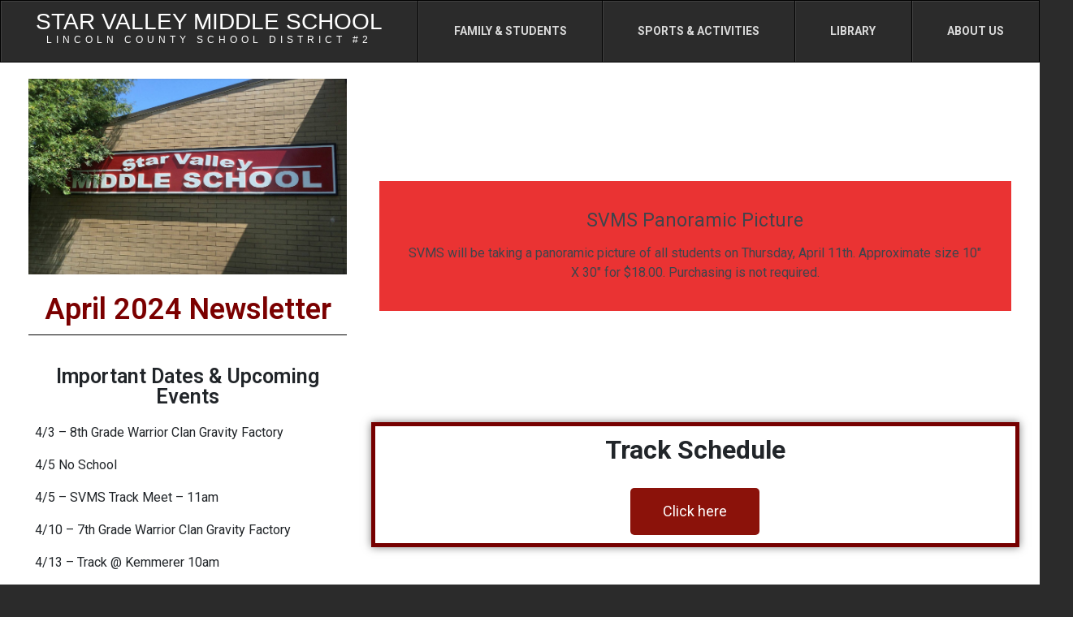

--- FILE ---
content_type: text/html; charset=UTF-8
request_url: https://svms.lcsd2.org/april-2024-newsletter/
body_size: 14781
content:

<!DOCTYPE html>
<html lang="en">

<head>
	<meta charset="utf-8">
	<meta http-equiv="X-UA-Compatible" content="IE=edge">
	<meta name="viewport" content="width=device-width, initial-scale=1">
	<meta name="description" content="LCSD2 District">
	<meta name="author" content="Ben Olivas & Alee Rees">
	<meta http-equiv="Content-Security-Policy" content="upgrade-insecure-requests">

	
<link rel="stylesheet" href="https://maxcdn.bootstrapcdn.com/bootstrap/4.5.2/css/bootstrap.min.css">

<!-- jQuery library -->
<script src="https://ajax.googleapis.com/ajax/libs/jquery/3.5.1/jquery.min.js"></script>

<!-- Popper JS -->
<script src="https://cdnjs.cloudflare.com/ajax/libs/popper.js/1.16.0/umd/popper.min.js"></script>

<!-- Latest compiled JavaScript -->
<script src="https://maxcdn.bootstrapcdn.com/bootstrap/4.5.2/js/bootstrap.min.js"></script>	
<link href="https://svms.lcsd2.org/wp-content/themes/themedo/style.css" rel="stylesheet">
		<style>img:is([sizes="auto" i], [sizes^="auto," i]) { contain-intrinsic-size: 3000px 1500px }</style>
	
		<!-- All in One SEO 4.1.2.1 -->
		<title>April 2024 Newsletter - Star Valley Middle School</title>
		<meta name="description" content="April 2024 Newsletter Important Dates &amp; Upcoming Events 4/3 - 8th Grade Warrior Clan Gravity Factory 4/5 No School 4/5 - SVMS Track Meet - 11am 4/10 - 7th Grade Warrior Clan Gravity Factory 4/13 - Track @ Kemmerer 10am 4/19 - No School 4/20 - Track @ Pinedale 4/26 - No School 4/26 - […]"/>
		<link rel="canonical" href="https://svms.lcsd2.org/april-2024-newsletter/" />
		<meta property="og:site_name" content="Star Valley Middle School -" />
		<meta property="og:type" content="article" />
		<meta property="og:title" content="April 2024 Newsletter - Star Valley Middle School" />
		<meta property="og:description" content="April 2024 Newsletter Important Dates &amp; Upcoming Events 4/3 - 8th Grade Warrior Clan Gravity Factory 4/5 No School 4/5 - SVMS Track Meet - 11am 4/10 - 7th Grade Warrior Clan Gravity Factory 4/13 - Track @ Kemmerer 10am 4/19 - No School 4/20 - Track @ Pinedale 4/26 - No School 4/26 - […]" />
		<meta property="og:url" content="https://svms.lcsd2.org/april-2024-newsletter/" />
		<meta property="article:published_time" content="2024-03-13T16:22:34Z" />
		<meta property="article:modified_time" content="2024-03-21T16:30:35Z" />
		<meta name="twitter:card" content="summary" />
		<meta name="twitter:domain" content="svms.lcsd2.org" />
		<meta name="twitter:title" content="April 2024 Newsletter - Star Valley Middle School" />
		<meta name="twitter:description" content="April 2024 Newsletter Important Dates &amp; Upcoming Events 4/3 - 8th Grade Warrior Clan Gravity Factory 4/5 No School 4/5 - SVMS Track Meet - 11am 4/10 - 7th Grade Warrior Clan Gravity Factory 4/13 - Track @ Kemmerer 10am 4/19 - No School 4/20 - Track @ Pinedale 4/26 - No School 4/26 - […]" />
		<script type="application/ld+json" class="aioseo-schema">
			{"@context":"https:\/\/schema.org","@graph":[{"@type":"WebSite","@id":"https:\/\/svms.lcsd2.org\/#website","url":"https:\/\/svms.lcsd2.org\/","name":"Star Valley Middle School","publisher":{"@id":"https:\/\/svms.lcsd2.org\/#organization"}},{"@type":"Organization","@id":"https:\/\/svms.lcsd2.org\/#organization","name":"Star Valley Middle School","url":"https:\/\/svms.lcsd2.org\/"},{"@type":"BreadcrumbList","@id":"https:\/\/svms.lcsd2.org\/april-2024-newsletter\/#breadcrumblist","itemListElement":[{"@type":"ListItem","@id":"https:\/\/svms.lcsd2.org\/#listItem","position":"1","item":{"@type":"WebPage","@id":"https:\/\/svms.lcsd2.org\/","name":"Home","description":"Registration Is Now Open Register Here February 2026 NewsletterClick HereSchool Supply List and Dress Code 2025\/2026Click HereSchool Starts August 21st for Students - click below for the 2025-2026 school calendar2025-2026 CalendarParent Teacher Conferences Parent-Teacher conferences will be held at two different locations to accommodate everyone's schedules. Tuesday, November 11th, conferences will take place at Thayne [\u2026]","url":"https:\/\/svms.lcsd2.org\/"},"nextItem":"https:\/\/svms.lcsd2.org\/april-2024-newsletter\/#listItem"},{"@type":"ListItem","@id":"https:\/\/svms.lcsd2.org\/april-2024-newsletter\/#listItem","position":"2","item":{"@type":"WebPage","@id":"https:\/\/svms.lcsd2.org\/april-2024-newsletter\/","name":"April 2024 Newsletter","description":"April 2024 Newsletter Important Dates & Upcoming Events 4\/3 - 8th Grade Warrior Clan Gravity Factory 4\/5 No School 4\/5 - SVMS Track Meet - 11am 4\/10 - 7th Grade Warrior Clan Gravity Factory 4\/13 - Track @ Kemmerer 10am 4\/19 - No School 4\/20 - Track @ Pinedale 4\/26 - No School 4\/26 - [\u2026]","url":"https:\/\/svms.lcsd2.org\/april-2024-newsletter\/"},"previousItem":"https:\/\/svms.lcsd2.org\/#listItem"}]},{"@type":"WebPage","@id":"https:\/\/svms.lcsd2.org\/april-2024-newsletter\/#webpage","url":"https:\/\/svms.lcsd2.org\/april-2024-newsletter\/","name":"April 2024 Newsletter - Star Valley Middle School","description":"April 2024 Newsletter Important Dates & Upcoming Events 4\/3 - 8th Grade Warrior Clan Gravity Factory 4\/5 No School 4\/5 - SVMS Track Meet - 11am 4\/10 - 7th Grade Warrior Clan Gravity Factory 4\/13 - Track @ Kemmerer 10am 4\/19 - No School 4\/20 - Track @ Pinedale 4\/26 - No School 4\/26 - [\u2026]","inLanguage":"en-US","isPartOf":{"@id":"https:\/\/svms.lcsd2.org\/#website"},"breadcrumb":{"@id":"https:\/\/svms.lcsd2.org\/april-2024-newsletter\/#breadcrumblist"},"datePublished":"2024-03-13T16:22:34+00:00","dateModified":"2024-03-21T16:30:35+00:00"}]}
		</script>
		<!-- All in One SEO -->

<link rel='dns-prefetch' href='//maps.googleapis.com' />
<link rel='dns-prefetch' href='//maxcdn.bootstrapcdn.com' />
		<!-- This site uses the Google Analytics by MonsterInsights plugin v9.2.4 - Using Analytics tracking - https://www.monsterinsights.com/ -->
		<!-- Note: MonsterInsights is not currently configured on this site. The site owner needs to authenticate with Google Analytics in the MonsterInsights settings panel. -->
					<!-- No tracking code set -->
				<!-- / Google Analytics by MonsterInsights -->
		<script type="text/javascript">
/* <![CDATA[ */
window._wpemojiSettings = {"baseUrl":"https:\/\/s.w.org\/images\/core\/emoji\/16.0.1\/72x72\/","ext":".png","svgUrl":"https:\/\/s.w.org\/images\/core\/emoji\/16.0.1\/svg\/","svgExt":".svg","source":{"concatemoji":"https:\/\/svms.lcsd2.org\/wp-includes\/js\/wp-emoji-release.min.js?ver=6.8.3"}};
/*! This file is auto-generated */
!function(s,n){var o,i,e;function c(e){try{var t={supportTests:e,timestamp:(new Date).valueOf()};sessionStorage.setItem(o,JSON.stringify(t))}catch(e){}}function p(e,t,n){e.clearRect(0,0,e.canvas.width,e.canvas.height),e.fillText(t,0,0);var t=new Uint32Array(e.getImageData(0,0,e.canvas.width,e.canvas.height).data),a=(e.clearRect(0,0,e.canvas.width,e.canvas.height),e.fillText(n,0,0),new Uint32Array(e.getImageData(0,0,e.canvas.width,e.canvas.height).data));return t.every(function(e,t){return e===a[t]})}function u(e,t){e.clearRect(0,0,e.canvas.width,e.canvas.height),e.fillText(t,0,0);for(var n=e.getImageData(16,16,1,1),a=0;a<n.data.length;a++)if(0!==n.data[a])return!1;return!0}function f(e,t,n,a){switch(t){case"flag":return n(e,"\ud83c\udff3\ufe0f\u200d\u26a7\ufe0f","\ud83c\udff3\ufe0f\u200b\u26a7\ufe0f")?!1:!n(e,"\ud83c\udde8\ud83c\uddf6","\ud83c\udde8\u200b\ud83c\uddf6")&&!n(e,"\ud83c\udff4\udb40\udc67\udb40\udc62\udb40\udc65\udb40\udc6e\udb40\udc67\udb40\udc7f","\ud83c\udff4\u200b\udb40\udc67\u200b\udb40\udc62\u200b\udb40\udc65\u200b\udb40\udc6e\u200b\udb40\udc67\u200b\udb40\udc7f");case"emoji":return!a(e,"\ud83e\udedf")}return!1}function g(e,t,n,a){var r="undefined"!=typeof WorkerGlobalScope&&self instanceof WorkerGlobalScope?new OffscreenCanvas(300,150):s.createElement("canvas"),o=r.getContext("2d",{willReadFrequently:!0}),i=(o.textBaseline="top",o.font="600 32px Arial",{});return e.forEach(function(e){i[e]=t(o,e,n,a)}),i}function t(e){var t=s.createElement("script");t.src=e,t.defer=!0,s.head.appendChild(t)}"undefined"!=typeof Promise&&(o="wpEmojiSettingsSupports",i=["flag","emoji"],n.supports={everything:!0,everythingExceptFlag:!0},e=new Promise(function(e){s.addEventListener("DOMContentLoaded",e,{once:!0})}),new Promise(function(t){var n=function(){try{var e=JSON.parse(sessionStorage.getItem(o));if("object"==typeof e&&"number"==typeof e.timestamp&&(new Date).valueOf()<e.timestamp+604800&&"object"==typeof e.supportTests)return e.supportTests}catch(e){}return null}();if(!n){if("undefined"!=typeof Worker&&"undefined"!=typeof OffscreenCanvas&&"undefined"!=typeof URL&&URL.createObjectURL&&"undefined"!=typeof Blob)try{var e="postMessage("+g.toString()+"("+[JSON.stringify(i),f.toString(),p.toString(),u.toString()].join(",")+"));",a=new Blob([e],{type:"text/javascript"}),r=new Worker(URL.createObjectURL(a),{name:"wpTestEmojiSupports"});return void(r.onmessage=function(e){c(n=e.data),r.terminate(),t(n)})}catch(e){}c(n=g(i,f,p,u))}t(n)}).then(function(e){for(var t in e)n.supports[t]=e[t],n.supports.everything=n.supports.everything&&n.supports[t],"flag"!==t&&(n.supports.everythingExceptFlag=n.supports.everythingExceptFlag&&n.supports[t]);n.supports.everythingExceptFlag=n.supports.everythingExceptFlag&&!n.supports.flag,n.DOMReady=!1,n.readyCallback=function(){n.DOMReady=!0}}).then(function(){return e}).then(function(){var e;n.supports.everything||(n.readyCallback(),(e=n.source||{}).concatemoji?t(e.concatemoji):e.wpemoji&&e.twemoji&&(t(e.twemoji),t(e.wpemoji)))}))}((window,document),window._wpemojiSettings);
/* ]]> */
</script>
<link rel='stylesheet' id='sbi_styles-css' href='https://svms.lcsd2.org/wp-content/plugins/instagram-feed/css/sbi-styles.min.css?ver=6.9.1' type='text/css' media='all' />
<style id='wp-emoji-styles-inline-css' type='text/css'>

	img.wp-smiley, img.emoji {
		display: inline !important;
		border: none !important;
		box-shadow: none !important;
		height: 1em !important;
		width: 1em !important;
		margin: 0 0.07em !important;
		vertical-align: -0.1em !important;
		background: none !important;
		padding: 0 !important;
	}
</style>
<link rel='stylesheet' id='gutenberg-pdfjs-css' href='https://svms.lcsd2.org/wp-content/plugins/pdfjs-viewer-shortcode/inc/../blocks/dist/style.css?ver=2.1.8' type='text/css' media='all' />
<link rel='stylesheet' id='cff-css' href='https://svms.lcsd2.org/wp-content/plugins/custom-facebook-feed/assets/css/cff-style.min.css?ver=4.3.3' type='text/css' media='all' />
<link rel='stylesheet' id='sb-font-awesome-css' href='https://maxcdn.bootstrapcdn.com/font-awesome/4.7.0/css/font-awesome.min.css?ver=6.8.3' type='text/css' media='all' />
<link rel='stylesheet' id='parent-style-css' href='https://svms.lcsd2.org/wp-content/themes/themedo/style.css?ver=6.8.3' type='text/css' media='all' />
<link rel='stylesheet' id='child-style-css' href='https://svms.lcsd2.org/wp-content/themes/theme-svms-child/style.css?ver=0.0.1' type='text/css' media='all' />
<link rel='stylesheet' id='tablepress-default-css' href='https://svms.lcsd2.org/wp-content/plugins/tablepress/css/build/default.css?ver=2.2.4' type='text/css' media='all' />
<link rel='stylesheet' id='elementor-icons-css' href='https://svms.lcsd2.org/wp-content/plugins/elementor/assets/lib/eicons/css/elementor-icons.min.css?ver=5.44.0' type='text/css' media='all' />
<link rel='stylesheet' id='elementor-frontend-css' href='https://svms.lcsd2.org/wp-content/plugins/elementor/assets/css/frontend.min.css?ver=3.32.4' type='text/css' media='all' />
<link rel='stylesheet' id='elementor-post-1962-css' href='https://svms.lcsd2.org/wp-content/uploads/sites/13/elementor/css/post-1962.css?ver=1760711536' type='text/css' media='all' />
<link rel='stylesheet' id='cffstyles-css' href='https://svms.lcsd2.org/wp-content/plugins/custom-facebook-feed/assets/css/cff-style.min.css?ver=4.3.3' type='text/css' media='all' />
<link rel='stylesheet' id='font-awesome-5-all-css' href='https://svms.lcsd2.org/wp-content/plugins/elementor/assets/lib/font-awesome/css/all.min.css?ver=3.32.4' type='text/css' media='all' />
<link rel='stylesheet' id='font-awesome-4-shim-css' href='https://svms.lcsd2.org/wp-content/plugins/elementor/assets/lib/font-awesome/css/v4-shims.min.css?ver=3.32.4' type='text/css' media='all' />
<link rel='stylesheet' id='sbistyles-css' href='https://svms.lcsd2.org/wp-content/plugins/instagram-feed/css/sbi-styles.min.css?ver=6.9.1' type='text/css' media='all' />
<link rel='stylesheet' id='widget-image-box-css' href='https://svms.lcsd2.org/wp-content/plugins/elementor/assets/css/widget-image-box.min.css?ver=3.32.4' type='text/css' media='all' />
<link rel='stylesheet' id='widget-divider-css' href='https://svms.lcsd2.org/wp-content/plugins/elementor/assets/css/widget-divider.min.css?ver=3.32.4' type='text/css' media='all' />
<link rel='stylesheet' id='widget-heading-css' href='https://svms.lcsd2.org/wp-content/plugins/elementor/assets/css/widget-heading.min.css?ver=3.32.4' type='text/css' media='all' />
<link rel='stylesheet' id='widget-call-to-action-css' href='https://svms.lcsd2.org/wp-content/plugins/elementor-pro/assets/css/widget-call-to-action.min.css?ver=3.32.2' type='text/css' media='all' />
<link rel='stylesheet' id='e-transitions-css' href='https://svms.lcsd2.org/wp-content/plugins/elementor-pro/assets/css/conditionals/transitions.min.css?ver=3.32.2' type='text/css' media='all' />
<link rel='stylesheet' id='widget-spacer-css' href='https://svms.lcsd2.org/wp-content/plugins/elementor/assets/css/widget-spacer.min.css?ver=3.32.4' type='text/css' media='all' />
<link rel='stylesheet' id='elementor-post-4259-css' href='https://svms.lcsd2.org/wp-content/uploads/sites/13/elementor/css/post-4259.css?ver=1760902971' type='text/css' media='all' />
<link rel='stylesheet' id='ubermenu-css' href='https://svms.lcsd2.org/wp-content/plugins/ubermenu/pro/assets/css/ubermenu.min.css?ver=3.6.0.1' type='text/css' media='all' />
<link rel='stylesheet' id='ubermenu-black-white-2-css' href='https://svms.lcsd2.org/wp-content/plugins/ubermenu/assets/css/skins/blackwhite2.css?ver=6.8.3' type='text/css' media='all' />
<link rel='stylesheet' id='ubermenu-font-awesome-all-css' href='https://svms.lcsd2.org/wp-content/plugins/ubermenu/assets/fontawesome/css/all.min.css?ver=6.8.3' type='text/css' media='all' />
<link rel='stylesheet' id='elementor-gf-roboto-css' href='https://fonts.googleapis.com/css?family=Roboto:100,100italic,200,200italic,300,300italic,400,400italic,500,500italic,600,600italic,700,700italic,800,800italic,900,900italic&#038;display=auto' type='text/css' media='all' />
<link rel='stylesheet' id='elementor-gf-robotoslab-css' href='https://fonts.googleapis.com/css?family=Roboto+Slab:100,100italic,200,200italic,300,300italic,400,400italic,500,500italic,600,600italic,700,700italic,800,800italic,900,900italic&#038;display=auto' type='text/css' media='all' />
<script type="text/javascript" src="https://svms.lcsd2.org/wp-includes/js/jquery/jquery.min.js?ver=3.7.1" id="jquery-core-js"></script>
<script type="text/javascript" src="https://svms.lcsd2.org/wp-includes/js/jquery/jquery-migrate.min.js?ver=3.4.1" id="jquery-migrate-js"></script>
<script type="text/javascript" src="https://svms.lcsd2.org/wp-content/plugins/elementor/assets/lib/font-awesome/js/v4-shims.min.js?ver=3.32.4" id="font-awesome-4-shim-js"></script>
<link rel="https://api.w.org/" href="https://svms.lcsd2.org/wp-json/" /><link rel="alternate" title="JSON" type="application/json" href="https://svms.lcsd2.org/wp-json/wp/v2/pages/4259" /><link rel="EditURI" type="application/rsd+xml" title="RSD" href="https://svms.lcsd2.org/xmlrpc.php?rsd" />
<meta name="generator" content="WordPress 6.8.3" />
<link rel='shortlink' href='https://svms.lcsd2.org/?p=4259' />
<link rel="alternate" title="oEmbed (JSON)" type="application/json+oembed" href="https://svms.lcsd2.org/wp-json/oembed/1.0/embed?url=https%3A%2F%2Fsvms.lcsd2.org%2Fapril-2024-newsletter%2F" />
<style id="ubermenu-custom-generated-css">
/** Font Awesome 4 Compatibility **/
.fa{font-style:normal;font-variant:normal;font-weight:normal;font-family:FontAwesome;}

/** UberMenu Custom Menu Styles (Customizer) **/
/* main */
 .ubermenu-main { background-color:#2b2b2b; background:-webkit-gradient(linear,left top,left bottom,from(#2b2b2b),to(#2b2b2b)); background:-webkit-linear-gradient(top,#2b2b2b,#2b2b2b); background:-moz-linear-gradient(top,#2b2b2b,#2b2b2b); background:-ms-linear-gradient(top,#2b2b2b,#2b2b2b); background:-o-linear-gradient(top,#2b2b2b,#2b2b2b); background:linear-gradient(top,#2b2b2b,#2b2b2b); }
 .ubermenu-main .ubermenu-item-level-0 > .ubermenu-target, .ubermenu-main .ubermenu-item-level-0 > .ubermenu-target.ubermenu-item-notext > .ubermenu-icon { line-height:45px; }


/** UberMenu Custom Menu Item Styles (Menu Item Settings) **/
/* 1226 */   .ubermenu .ubermenu-submenu.ubermenu-submenu-id-1226 { background-color:#111111; }
/* 1224 */   .ubermenu .ubermenu-submenu.ubermenu-submenu-id-1224 { background-color:#111111; }
/* 1240 */   .ubermenu .ubermenu-submenu.ubermenu-submenu-id-1240 { background-color:#111111; }
/* 1209 */   .ubermenu .ubermenu-submenu.ubermenu-submenu-id-1209 { background-color:#111111; }
/* 1147 */   .ubermenu .ubermenu-item.ubermenu-item-1147 > .ubermenu-target,.ubermenu .ubermenu-item.ubermenu-item-1147 > .ubermenu-content-block,.ubermenu .ubermenu-item.ubermenu-item-1147.ubermenu-custom-content-padded { padding:0px 20px; }

/* Status: Loaded from Transient */

</style><meta name="generator" content="Elementor 3.32.4; features: additional_custom_breakpoints; settings: css_print_method-external, google_font-enabled, font_display-auto">
			<style>
				.e-con.e-parent:nth-of-type(n+4):not(.e-lazyloaded):not(.e-no-lazyload),
				.e-con.e-parent:nth-of-type(n+4):not(.e-lazyloaded):not(.e-no-lazyload) * {
					background-image: none !important;
				}
				@media screen and (max-height: 1024px) {
					.e-con.e-parent:nth-of-type(n+3):not(.e-lazyloaded):not(.e-no-lazyload),
					.e-con.e-parent:nth-of-type(n+3):not(.e-lazyloaded):not(.e-no-lazyload) * {
						background-image: none !important;
					}
				}
				@media screen and (max-height: 640px) {
					.e-con.e-parent:nth-of-type(n+2):not(.e-lazyloaded):not(.e-no-lazyload),
					.e-con.e-parent:nth-of-type(n+2):not(.e-lazyloaded):not(.e-no-lazyload) * {
						background-image: none !important;
					}
				}
			</style>
			<link rel="icon" href="https://svms.lcsd2.org/wp-content/uploads/sites/13/2017/06/Indian-Warrior.jpg" sizes="32x32" />
<link rel="icon" href="https://svms.lcsd2.org/wp-content/uploads/sites/13/2017/06/Indian-Warrior.jpg" sizes="192x192" />
<link rel="apple-touch-icon" href="https://svms.lcsd2.org/wp-content/uploads/sites/13/2017/06/Indian-Warrior.jpg" />
<meta name="msapplication-TileImage" content="https://svms.lcsd2.org/wp-content/uploads/sites/13/2017/06/Indian-Warrior.jpg" />
</head>

<body onload="changeColor('one')">
<div id="fb-root"></div>
<script async defer crossorigin="anonymous" src="https://connect.facebook.net/en_US/sdk.js#xfbml=1&version=v7.0"></script>
    <div class="container-fluid">
				
<!-- UberMenu [Configuration:main] [Theme Loc:] [Integration:api] -->
<div class="ubermenu-responsive-toggle ubermenu-responsive-toggle-main ubermenu-skin-black-white-2 ubermenu-loc- ubermenu-responsive-toggle-content-align-center ubermenu-responsive-toggle-align-full " tabindex="0" data-ubermenu-target="ubermenu-main-72"><i class="fas fa-bars" ></i><a href="http://testdo.lcsd2.org/">                         <div class="logo white">                             <h3>LINCOLN COUNTY</h3>                             <p>SCHOOL DISTRICT #2</p>                         </div>                     </a></div><nav id="ubermenu-main-72" class="ubermenu ubermenu-nojs ubermenu-main ubermenu-menu-72 ubermenu-responsive ubermenu-responsive-default ubermenu-responsive-collapse ubermenu-horizontal ubermenu-transition-shift ubermenu-trigger-click ubermenu-skin-black-white-2 ubermenu-has-border ubermenu-bar-align-full ubermenu-items-align-flex ubermenu-bound ubermenu-disable-submenu-scroll ubermenu-retractors-responsive ubermenu-submenu-indicator-closes"><ul id="ubermenu-nav-main-72" class="ubermenu-nav" data-title=""><li id="menu-item-1147" class="ubermenu-item ubermenu-item-type-post_type ubermenu-item-object-page ubermenu-item-home ubermenu-item-1147 ubermenu-item-level-0 ubermenu-column ubermenu-column-auto ubermenu-hide-mobile" ><div class="ubermenu-content-block ubermenu-custom-content h-100"><div class="container-fluid h-100 d-flex align-items-center">
<a class="mx-auto" href="http://svms.lcsd2.org/">
                        <div class="logo white">
                            <h3>STAR VALLEY MIDDLE SCHOOL</h3>
                            <p>LINCOLN COUNTY SCHOOL DISTRICT #2</p>
                        </div>
                    </a>
</div></div></li><li id="menu-item-1209" class="ubermenu-item ubermenu-item-type-taxonomy ubermenu-item-object-category ubermenu-item-has-children ubermenu-item-1209 ubermenu-item-level-0 ubermenu-column ubermenu-column-auto ubermenu-has-submenu-drop ubermenu-has-submenu-mega" ><span class="ubermenu-target ubermenu-item-layout-default ubermenu-item-layout-text_only" tabindex="0"><span class="ubermenu-target-title ubermenu-target-text">Family &amp; Students</span></span><ul  class="ubermenu-submenu ubermenu-submenu-id-1209 ubermenu-submenu-type-auto ubermenu-submenu-type-mega ubermenu-submenu-drop ubermenu-submenu-align-full_width ubermenu-submenu-padded"  ><li id="menu-item-1212" class="ubermenu-item ubermenu-item-type-taxonomy ubermenu-item-object-category ubermenu-item-has-children ubermenu-item-1212 ubermenu-item-auto ubermenu-item-header ubermenu-item-level-1 ubermenu-column ubermenu-column-1-4 ubermenu-has-submenu-stack" ><span class="ubermenu-target ubermenu-item-layout-default ubermenu-item-layout-text_only"><span class="ubermenu-target-title ubermenu-target-text">Quick Links</span></span><ul  class="ubermenu-submenu ubermenu-submenu-id-1212 ubermenu-submenu-type-auto ubermenu-submenu-type-stack"  ><li id="menu-item-1315" class="ubermenu-item ubermenu-item-type-custom ubermenu-item-object-custom ubermenu-item-1315 ubermenu-item-auto ubermenu-item-normal ubermenu-item-level-2 ubermenu-column ubermenu-column-auto" ><a class="ubermenu-target ubermenu-item-layout-default ubermenu-item-layout-text_only" href="https://lcsd2.infinitecampus.org/campus/portal/lincoln2.jsp"><span class="ubermenu-target-title ubermenu-target-text">Infinite Campus</span></a></li><li id="menu-item-1316" class="ubermenu-item ubermenu-item-type-custom ubermenu-item-object-custom ubermenu-item-1316 ubermenu-item-auto ubermenu-item-normal ubermenu-item-level-2 ubermenu-column ubermenu-column-auto" ><a class="ubermenu-target ubermenu-item-layout-default ubermenu-item-layout-text_only" href="https://lcsd2.instructure.com/login/ldap"><span class="ubermenu-target-title ubermenu-target-text">Canvas Login</span></a></li><li id="menu-item-3830" class="ubermenu-item ubermenu-item-type-custom ubermenu-item-object-custom ubermenu-item-3830 ubermenu-item-auto ubermenu-item-normal ubermenu-item-level-2 ubermenu-column ubermenu-column-auto" ><a class="ubermenu-target ubermenu-item-layout-default ubermenu-item-layout-text_only" href="https://svms.lcsd2.org/wp-content/uploads/sites/13/2023/08/Positive-Behavior-Guidelines.pdf"><span class="ubermenu-target-title ubermenu-target-text">Positive Behavior Guidelines</span></a></li><!-- begin Dynamic Posts: Quick Links Auto Add ID[1217] count[4]  --><li class=" ubermenu-autocolumn menu-item-1217-col-1 ubermenu-item-level-3 ubermenu-column ubermenu-column-1-disabled ubermenu-has-submenu-stack ubermenu-item-type-column ubermenu-column-id-1217-col-1"><ul  class="ubermenu-submenu ubermenu-submenu-id-1217-col-1 ubermenu-submenu-type-stack"  ><li id="menu-item-1217-post-1901" class="ubermenu-item ubermenu-item-type-custom ubermenu-item-object-ubermenu-custom ubermenu-dynamic-post ubermenu-item-1217 ubermenu-item-1217-post-1901 ubermenu-item-auto ubermenu-item-normal ubermenu-item-level-3 ubermenu-column ubermenu-column-auto" ><a class="ubermenu-target ubermenu-item-layout-default ubermenu-item-layout-text_only" href="https://svms.lcsd2.org/back-to-school-information-2020-2021/"><span class="ubermenu-target-title ubermenu-target-text">Back to School Information 2025 -2026</span></a></li><li id="menu-item-1217-post-132" class="ubermenu-item ubermenu-item-type-custom ubermenu-item-object-ubermenu-custom ubermenu-dynamic-post ubermenu-item-1217 ubermenu-item-1217-post-132 ubermenu-item-auto ubermenu-item-normal ubermenu-item-level-3 ubermenu-column ubermenu-column-auto" ><a class="ubermenu-target ubermenu-item-layout-default ubermenu-item-layout-text_only" href="https://svms.lcsd2.org/bell-schedule/"><span class="ubermenu-target-title ubermenu-target-text">Bell Schedule</span></a></li><li id="menu-item-1217-post-2061" class="ubermenu-item ubermenu-item-type-custom ubermenu-item-object-ubermenu-custom ubermenu-dynamic-post ubermenu-item-1217 ubermenu-item-1217-post-2061 ubermenu-item-auto ubermenu-item-normal ubermenu-item-level-3 ubermenu-column ubermenu-column-auto" ><a class="ubermenu-target ubermenu-item-layout-default ubermenu-item-layout-text_only" href="https://svms.lcsd2.org/parent-teacher-conferences-mar-15-16-2022/"><span class="ubermenu-target-title ubermenu-target-text">Parent Teacher Conferences</span></a></li><li id="menu-item-1217-post-1135" class="ubermenu-item ubermenu-item-type-custom ubermenu-item-object-ubermenu-custom ubermenu-dynamic-post ubermenu-item-1217 ubermenu-item-1217-post-1135 ubermenu-item-auto ubermenu-item-normal ubermenu-item-level-3 ubermenu-column ubermenu-column-auto" ><a class="ubermenu-target ubermenu-item-layout-default ubermenu-item-layout-text_only" href="https://svms.lcsd2.org/school-supply-lists/"><span class="ubermenu-target-title ubermenu-target-text">School Supply Lists</span></a></li></ul></li><!-- end Dynamic Posts: Quick Links Auto Add ID[1217] --></ul></li><li id="menu-item-1213" class="ubermenu-item ubermenu-item-type-taxonomy ubermenu-item-object-category ubermenu-item-has-children ubermenu-item-1213 ubermenu-item-auto ubermenu-item-header ubermenu-item-level-1 ubermenu-column ubermenu-column-1-4 ubermenu-has-submenu-stack" ><span class="ubermenu-target ubermenu-item-layout-default ubermenu-item-layout-text_only"><span class="ubermenu-target-title ubermenu-target-text">Students</span></span><ul  class="ubermenu-submenu ubermenu-submenu-id-1213 ubermenu-submenu-type-auto ubermenu-submenu-type-stack"  ><li id="menu-item-1239" class="ubermenu-item ubermenu-item-type-custom ubermenu-item-object-custom ubermenu-item-1239 ubermenu-item-auto ubermenu-item-normal ubermenu-item-level-2 ubermenu-column ubermenu-column-auto" ><a class="ubermenu-target ubermenu-item-layout-default ubermenu-item-layout-text_only" href="https://www.nwea.org/"><span class="ubermenu-target-title ubermenu-target-text">NWEA</span></a></li><li id="menu-item-1250" class="ubermenu-item ubermenu-item-type-custom ubermenu-item-object-custom ubermenu-item-1250 ubermenu-item-auto ubermenu-item-normal ubermenu-item-level-2 ubermenu-column ubermenu-column-auto" ><a class="ubermenu-target ubermenu-item-layout-default ubermenu-item-layout-text_only" href="http://smilne.lcsd2.org/"><span class="ubermenu-target-title ubermenu-target-text">Scott Milne&#8217;s US History Class</span></a></li><!-- begin Dynamic Posts: Students Auto Add ID[1218] count[1]  --><li class=" ubermenu-autocolumn menu-item-1218-col-1 ubermenu-item-level-3 ubermenu-column ubermenu-column-1-disabled ubermenu-has-submenu-stack ubermenu-item-type-column ubermenu-column-id-1218-col-1"><ul  class="ubermenu-submenu ubermenu-submenu-id-1218-col-1 ubermenu-submenu-type-stack"  ><li id="menu-item-1218-post-1931" class="ubermenu-item ubermenu-item-type-custom ubermenu-item-object-ubermenu-custom ubermenu-dynamic-post ubermenu-item-1218 ubermenu-item-1218-post-1931 ubermenu-item-auto ubermenu-item-normal ubermenu-item-level-3 ubermenu-column ubermenu-column-auto" ><a class="ubermenu-target ubermenu-item-layout-default ubermenu-item-layout-text_only" href="https://svms.lcsd2.org/2020/08/20/svms-student-planner/"><span class="ubermenu-target-title ubermenu-target-text">SVMS Student Planner</span></a></li></ul></li><!-- end Dynamic Posts: Students Auto Add ID[1218] --></ul></li><li id="menu-item-1211" class="ubermenu-item ubermenu-item-type-taxonomy ubermenu-item-object-category ubermenu-item-has-children ubermenu-item-1211 ubermenu-item-auto ubermenu-item-header ubermenu-item-level-1 ubermenu-column ubermenu-column-1-4 ubermenu-has-submenu-stack" ><span class="ubermenu-target ubermenu-item-layout-default ubermenu-item-layout-text_only"><span class="ubermenu-target-title ubermenu-target-text">Documents</span></span><ul  class="ubermenu-submenu ubermenu-submenu-id-1211 ubermenu-submenu-type-auto ubermenu-submenu-type-stack"  ><!-- begin Dynamic Posts: Documents Auto Add ID[1216] count[6]  --><li class=" ubermenu-autocolumn menu-item-1216-col-1 ubermenu-item-level-3 ubermenu-column ubermenu-column-1-disabled ubermenu-has-submenu-stack ubermenu-item-type-column ubermenu-column-id-1216-col-1"><ul  class="ubermenu-submenu ubermenu-submenu-id-1216-col-1 ubermenu-submenu-type-stack"  ><li id="menu-item-1216-post-37" class="ubermenu-item ubermenu-item-type-custom ubermenu-item-object-ubermenu-custom ubermenu-dynamic-post ubermenu-item-1216 ubermenu-item-1216-post-37 ubermenu-item-auto ubermenu-item-normal ubermenu-item-level-3 ubermenu-column ubermenu-column-auto" ><a class="ubermenu-target ubermenu-item-layout-default ubermenu-item-layout-text_only" href="https://svms.lcsd2.org/information/academic-requirments/"><span class="ubermenu-target-title ubermenu-target-text">Academic Requirements</span></a></li><li id="menu-item-1216-post-1811" class="ubermenu-item ubermenu-item-type-custom ubermenu-item-object-ubermenu-custom ubermenu-dynamic-post ubermenu-item-1216 ubermenu-item-1216-post-1811 ubermenu-item-auto ubermenu-item-normal ubermenu-item-level-3 ubermenu-column ubermenu-column-auto" ><a class="ubermenu-target ubermenu-item-layout-default ubermenu-item-layout-text_only" href="https://svms.lcsd2.org/bullying-prevention-and-awareness/"><span class="ubermenu-target-title ubermenu-target-text">Bullying Prevention and Awareness</span></a></li><li id="menu-item-1216-post-2295" class="ubermenu-item ubermenu-item-type-custom ubermenu-item-object-ubermenu-custom ubermenu-dynamic-post ubermenu-item-1216 ubermenu-item-1216-post-2295 ubermenu-item-auto ubermenu-item-normal ubermenu-item-level-3 ubermenu-column ubermenu-column-auto" ><a class="ubermenu-target ubermenu-item-layout-default ubermenu-item-layout-text_only" href="https://svms.lcsd2.org/every-student-succeeds-act-essa/"><span class="ubermenu-target-title ubermenu-target-text">Every Student Succeeds Act (ESSA)</span></a></li><li id="menu-item-1216-post-3465" class="ubermenu-item ubermenu-item-type-custom ubermenu-item-object-ubermenu-custom ubermenu-dynamic-post ubermenu-item-1216 ubermenu-item-1216-post-3465 ubermenu-item-auto ubermenu-item-normal ubermenu-item-level-3 ubermenu-column ubermenu-column-auto" ><a class="ubermenu-target ubermenu-item-layout-default ubermenu-item-layout-text_only" href="https://svms.lcsd2.org/nondiscrimination/"><span class="ubermenu-target-title ubermenu-target-text">Nondiscrimination</span></a></li><li id="menu-item-1216-post-1658" class="ubermenu-item ubermenu-item-type-custom ubermenu-item-object-ubermenu-custom ubermenu-dynamic-post ubermenu-item-1216 ubermenu-item-1216-post-1658 ubermenu-item-auto ubermenu-item-normal ubermenu-item-level-3 ubermenu-column ubermenu-column-auto" ><a class="ubermenu-target ubermenu-item-layout-default ubermenu-item-layout-text_only" href="https://svms.lcsd2.org/svms-improvement-plan/"><span class="ubermenu-target-title ubermenu-target-text">SVMS Improvement Plan</span></a></li><li id="menu-item-1216-post-435" class="ubermenu-item ubermenu-item-type-custom ubermenu-item-object-ubermenu-custom ubermenu-dynamic-post ubermenu-item-1216 ubermenu-item-1216-post-435 ubermenu-item-auto ubermenu-item-normal ubermenu-item-level-3 ubermenu-column ubermenu-column-auto" ><a class="ubermenu-target ubermenu-item-layout-default ubermenu-item-layout-text_only" href="https://svms.lcsd2.org/unpaid-student-meal-debt/"><span class="ubermenu-target-title ubermenu-target-text">Unpaid Student Meal Debt</span></a></li></ul></li><!-- end Dynamic Posts: Documents Auto Add ID[1216] --></ul></li><li id="menu-item-1210" class="ubermenu-item ubermenu-item-type-taxonomy ubermenu-item-object-category ubermenu-item-has-children ubermenu-item-1210 ubermenu-item-auto ubermenu-item-header ubermenu-item-level-1 ubermenu-column ubermenu-column-1-4 ubermenu-has-submenu-stack" ><span class="ubermenu-target ubermenu-item-layout-default ubermenu-item-layout-text_only"><span class="ubermenu-target-title ubermenu-target-text">District Links</span></span><ul  class="ubermenu-submenu ubermenu-submenu-id-1210 ubermenu-submenu-type-auto ubermenu-submenu-type-stack"  ><li id="menu-item-1219" class="ubermenu-item ubermenu-item-type-custom ubermenu-item-object-custom ubermenu-item-1219 ubermenu-item-auto ubermenu-item-normal ubermenu-item-level-2 ubermenu-column ubermenu-column-auto" ><a class="ubermenu-target ubermenu-item-layout-default ubermenu-item-layout-text_only" href="http://lcsd2.org/"><span class="ubermenu-target-title ubermenu-target-text">District Office</span></a></li><li id="menu-item-4599" class="ubermenu-item ubermenu-item-type-custom ubermenu-item-object-custom ubermenu-item-4599 ubermenu-item-auto ubermenu-item-normal ubermenu-item-level-2 ubermenu-column ubermenu-column-auto" ><a class="ubermenu-target ubermenu-item-layout-default ubermenu-item-layout-text_only" href="https://lcsd2.org/student-health/"><span class="ubermenu-target-title ubermenu-target-text">School Health &#038; Nurse Services</span></a></li><li id="menu-item-4600" class="ubermenu-item ubermenu-item-type-custom ubermenu-item-object-custom ubermenu-item-4600 ubermenu-item-auto ubermenu-item-normal ubermenu-item-level-2 ubermenu-column ubermenu-column-auto" ><a class="ubermenu-target ubermenu-item-layout-default ubermenu-item-layout-text_only" href="https://lcsd2.org/mental-health-services/"><span class="ubermenu-target-title ubermenu-target-text">School Mental Health Services</span></a></li><li id="menu-item-3878" class="ubermenu-item ubermenu-item-type-custom ubermenu-item-object-custom ubermenu-item-3878 ubermenu-item-auto ubermenu-item-normal ubermenu-item-level-2 ubermenu-column ubermenu-column-auto" ><a class="ubermenu-target ubermenu-item-layout-default ubermenu-item-layout-text_only" href="https://lcsd2.org/safety/"><span class="ubermenu-target-title ubermenu-target-text">District Safety Page</span></a></li><li id="menu-item-1220" class="ubermenu-item ubermenu-item-type-custom ubermenu-item-object-custom ubermenu-item-1220 ubermenu-item-auto ubermenu-item-normal ubermenu-item-level-2 ubermenu-column ubermenu-column-auto" ><a class="ubermenu-target ubermenu-item-layout-default ubermenu-item-layout-text_only" href="http://transportation.lcsd2.org/"><span class="ubermenu-target-title ubermenu-target-text">Bus Garage</span></a></li><li id="menu-item-1221" class="ubermenu-item ubermenu-item-type-custom ubermenu-item-object-custom ubermenu-item-1221 ubermenu-item-auto ubermenu-item-normal ubermenu-item-level-2 ubermenu-column ubermenu-column-auto" ><a class="ubermenu-target ubermenu-item-layout-default ubermenu-item-layout-text_only" href="http://tech.lcsd2.org/"><span class="ubermenu-target-title ubermenu-target-text">IT Department</span></a></li><li id="menu-item-1222" class="ubermenu-item ubermenu-item-type-custom ubermenu-item-object-custom ubermenu-item-1222 ubermenu-item-auto ubermenu-item-normal ubermenu-item-level-2 ubermenu-column ubermenu-column-auto" ><a class="ubermenu-target ubermenu-item-layout-default ubermenu-item-layout-text_only" href="http://www.schoolnutritionandfitness.com/index.php?sid=2203112038378528"><span class="ubermenu-target-title ubermenu-target-text">Food Services</span></a></li><li id="menu-item-1223" class="ubermenu-item ubermenu-item-type-custom ubermenu-item-object-custom ubermenu-item-1223 ubermenu-item-auto ubermenu-item-normal ubermenu-item-level-2 ubermenu-column ubermenu-column-auto" ><a class="ubermenu-target ubermenu-item-layout-default ubermenu-item-layout-text_only" href="http://lcsd2.org/adopted-calendars-2019-20/"><span class="ubermenu-target-title ubermenu-target-text">District Calendars</span></a></li><!-- begin Dynamic Posts: District Links Auto Add ID[1215] count[0] [ignore empty] --><!-- end Dynamic Posts: District Links Auto Add ID[1215] --><li id="menu-item-3203" class="ubermenu-item ubermenu-item-type-custom ubermenu-item-object-custom ubermenu-item-3203 ubermenu-item-auto ubermenu-item-normal ubermenu-item-level-2 ubermenu-column ubermenu-column-auto" ><a class="ubermenu-target ubermenu-item-layout-default ubermenu-item-layout-text_only" href="https://lcsd2.org/students-in-transition-homeless/"><span class="ubermenu-target-title ubermenu-target-text">Students In Transition (Homeless)</span></a></li><li id="menu-item-3339" class="ubermenu-item ubermenu-item-type-custom ubermenu-item-object-custom ubermenu-item-3339 ubermenu-item-auto ubermenu-item-normal ubermenu-item-level-2 ubermenu-column ubermenu-column-auto" ><a class="ubermenu-target ubermenu-item-layout-default ubermenu-item-layout-text_only" href="https://forms.gle/JDGx9fhAWcx6bGjo6"><span class="ubermenu-target-title ubermenu-target-text">Students In Transition Referral</span></a></li><li id="menu-item-4099" class="ubermenu-item ubermenu-item-type-custom ubermenu-item-object-custom ubermenu-item-4099 ubermenu-item-auto ubermenu-item-normal ubermenu-item-level-2 ubermenu-column ubermenu-column-auto" ><a class="ubermenu-target ubermenu-item-layout-default ubermenu-item-layout-text_only" href="https://www.safe2tellwy.org/"><span class="ubermenu-target-title ubermenu-target-text">Wyoming Safe to Tell &#8211; Online Tip or call 1 (844) 996-7233</span></a></li></ul></li><li id="menu-item-1251" class="ubermenu-item ubermenu-item-type-taxonomy ubermenu-item-object-category ubermenu-item-has-children ubermenu-item-1251 ubermenu-item-auto ubermenu-item-header ubermenu-item-level-1 ubermenu-column ubermenu-column-1-4 ubermenu-has-submenu-stack" ><span class="ubermenu-target ubermenu-item-layout-default ubermenu-item-layout-text_only"><span class="ubermenu-target-title ubermenu-target-text">Newsletters</span></span><ul  class="ubermenu-submenu ubermenu-submenu-id-1251 ubermenu-submenu-type-auto ubermenu-submenu-type-stack"  ><li id="menu-item-1265" class="ubermenu-item ubermenu-item-type-post_type ubermenu-item-object-page ubermenu-item-1265 ubermenu-item-auto ubermenu-item-normal ubermenu-item-level-2 ubermenu-column ubermenu-column-auto" ><a class="ubermenu-target ubermenu-item-layout-default ubermenu-item-layout-text_only" href="https://svms.lcsd2.org/newsletters/"><span class="ubermenu-target-title ubermenu-target-text">All Newsletters</span></a></li><!-- begin Dynamic Posts: News Letters Auto Add ID[1252] count[6]  --><li class=" ubermenu-autocolumn menu-item-1252-col-1 ubermenu-item-level-3 ubermenu-column ubermenu-column-1-disabled ubermenu-has-submenu-stack ubermenu-item-type-column ubermenu-column-id-1252-col-1"><ul  class="ubermenu-submenu ubermenu-submenu-id-1252-col-1 ubermenu-submenu-type-stack"  ><li id="menu-item-1252-post-5955" class="ubermenu-item ubermenu-item-type-custom ubermenu-item-object-ubermenu-custom ubermenu-dynamic-post ubermenu-item-1252 ubermenu-item-1252-post-5955 ubermenu-item-auto ubermenu-item-normal ubermenu-item-level-3 ubermenu-column ubermenu-column-auto" ><a class="ubermenu-target ubermenu-item-layout-default ubermenu-item-layout-text_only" href="https://svms.lcsd2.org/february-2026-newsletter/"><span class="ubermenu-target-title ubermenu-target-text">February 2026 Newsletter</span></a></li><li id="menu-item-1252-post-5880" class="ubermenu-item ubermenu-item-type-custom ubermenu-item-object-ubermenu-custom ubermenu-dynamic-post ubermenu-item-1252 ubermenu-item-1252-post-5880 ubermenu-item-auto ubermenu-item-normal ubermenu-item-level-3 ubermenu-column ubermenu-column-auto" ><a class="ubermenu-target ubermenu-item-layout-default ubermenu-item-layout-text_only" href="https://svms.lcsd2.org/january-2026-newsletter/"><span class="ubermenu-target-title ubermenu-target-text">January 2026 Newsletter</span></a></li><li id="menu-item-1252-post-5835" class="ubermenu-item ubermenu-item-type-custom ubermenu-item-object-ubermenu-custom ubermenu-dynamic-post ubermenu-item-1252 ubermenu-item-1252-post-5835 ubermenu-item-auto ubermenu-item-normal ubermenu-item-level-3 ubermenu-column ubermenu-column-auto" ><a class="ubermenu-target ubermenu-item-layout-default ubermenu-item-layout-text_only" href="https://svms.lcsd2.org/december2025newsletter/"><span class="ubermenu-target-title ubermenu-target-text">December 2025 Newsletter</span></a></li><li id="menu-item-1252-post-5766" class="ubermenu-item ubermenu-item-type-custom ubermenu-item-object-ubermenu-custom ubermenu-dynamic-post ubermenu-item-1252 ubermenu-item-1252-post-5766 ubermenu-item-auto ubermenu-item-normal ubermenu-item-level-3 ubermenu-column ubermenu-column-auto" ><a class="ubermenu-target ubermenu-item-layout-default ubermenu-item-layout-text_only" href="https://svms.lcsd2.org/november-2025-newsletter/"><span class="ubermenu-target-title ubermenu-target-text">November 2025 Newsletter</span></a></li><li id="menu-item-1252-post-5651" class="ubermenu-item ubermenu-item-type-custom ubermenu-item-object-ubermenu-custom ubermenu-dynamic-post ubermenu-item-1252 ubermenu-item-1252-post-5651 ubermenu-item-auto ubermenu-item-normal ubermenu-item-level-3 ubermenu-column ubermenu-column-auto" ><a class="ubermenu-target ubermenu-item-layout-default ubermenu-item-layout-text_only" href="https://svms.lcsd2.org/october-2025-newsletter/"><span class="ubermenu-target-title ubermenu-target-text">October 2025 Newsletter</span></a></li><li id="menu-item-1252-post-5537" class="ubermenu-item ubermenu-item-type-custom ubermenu-item-object-ubermenu-custom ubermenu-dynamic-post ubermenu-item-1252 ubermenu-item-1252-post-5537 ubermenu-item-auto ubermenu-item-normal ubermenu-item-level-3 ubermenu-column ubermenu-column-auto" ><a class="ubermenu-target ubermenu-item-layout-default ubermenu-item-layout-text_only" href="https://svms.lcsd2.org/september-2025/"><span class="ubermenu-target-title ubermenu-target-text">September 2025 Newsletter</span></a></li></ul></li><!-- end Dynamic Posts: News Letters Auto Add ID[1252] --></ul></li><li id="menu-item-1423" class="ubermenu-item ubermenu-item-type-taxonomy ubermenu-item-object-category ubermenu-item-has-children ubermenu-item-1423 ubermenu-item-auto ubermenu-item-header ubermenu-item-level-1 ubermenu-column ubermenu-column-1-4 ubermenu-has-submenu-stack" ><span class="ubermenu-target ubermenu-item-layout-default ubermenu-item-layout-text_only"><span class="ubermenu-target-title ubermenu-target-text">Community</span></span><ul  class="ubermenu-submenu ubermenu-submenu-id-1423 ubermenu-submenu-type-auto ubermenu-submenu-type-stack"  ><li id="menu-item-1426" class="ubermenu-item ubermenu-item-type-custom ubermenu-item-object-custom ubermenu-item-1426 ubermenu-item-auto ubermenu-item-normal ubermenu-item-level-2 ubermenu-column ubermenu-column-auto" ><a class="ubermenu-target ubermenu-item-layout-default ubermenu-item-layout-text_only" href="http://lcsd2.org/suicide-prevention/"><span class="ubermenu-target-title ubermenu-target-text">Suicide Prevention</span></a></li><!-- begin Dynamic Posts: Community Auto Add ID[1427] count[0] [ignore empty] --><!-- end Dynamic Posts: Community Auto Add ID[1427] --></ul></li></ul></li><li id="menu-item-1224" class="ubermenu-item ubermenu-item-type-taxonomy ubermenu-item-object-category ubermenu-item-has-children ubermenu-item-1224 ubermenu-item-level-0 ubermenu-column ubermenu-column-auto ubermenu-has-submenu-drop ubermenu-has-submenu-mega" ><span class="ubermenu-target ubermenu-item-layout-default ubermenu-item-layout-text_only" tabindex="0"><span class="ubermenu-target-title ubermenu-target-text">Sports &amp; Activities</span></span><ul  class="ubermenu-submenu ubermenu-submenu-id-1224 ubermenu-submenu-type-auto ubermenu-submenu-type-mega ubermenu-submenu-drop ubermenu-submenu-align-full_width ubermenu-submenu-padded"  ><li id="menu-item-1225" class="ubermenu-item ubermenu-item-type-taxonomy ubermenu-item-object-category ubermenu-item-has-children ubermenu-item-1225 ubermenu-item-auto ubermenu-item-header ubermenu-item-level-1 ubermenu-column ubermenu-column-1-4 ubermenu-has-submenu-stack" ><span class="ubermenu-target ubermenu-item-layout-default ubermenu-item-layout-text_only"><span class="ubermenu-target-title ubermenu-target-text">Quick Links</span></span><ul  class="ubermenu-submenu ubermenu-submenu-id-1225 ubermenu-submenu-type-auto ubermenu-submenu-type-stack"  ><!-- begin Dynamic Posts: Quick Links Auto Add ID[1227] count[4]  --><li class=" ubermenu-autocolumn menu-item-1227-col-1 ubermenu-item-level-3 ubermenu-column ubermenu-column-1-disabled ubermenu-has-submenu-stack ubermenu-item-type-column ubermenu-column-id-1227-col-1"><ul  class="ubermenu-submenu ubermenu-submenu-id-1227-col-1 ubermenu-submenu-type-stack"  ><li id="menu-item-1227-post-1992" class="ubermenu-item ubermenu-item-type-custom ubermenu-item-object-ubermenu-custom ubermenu-dynamic-post ubermenu-item-1227 ubermenu-item-1227-post-1992 ubermenu-item-auto ubermenu-item-normal ubermenu-item-level-3 ubermenu-column ubermenu-column-auto" ><a class="ubermenu-target ubermenu-item-layout-default ubermenu-item-layout-text_only" href="https://svms.lcsd2.org/alternate-transportation-form-2/"><span class="ubermenu-target-title ubermenu-target-text">Alternate Transportation Form</span></a></li><li id="menu-item-1227-post-1911" class="ubermenu-item ubermenu-item-type-custom ubermenu-item-object-ubermenu-custom ubermenu-dynamic-post ubermenu-item-1227 ubermenu-item-1227-post-1911 ubermenu-item-auto ubermenu-item-normal ubermenu-item-level-3 ubermenu-column ubermenu-column-auto" ><a class="ubermenu-target ubermenu-item-layout-default ubermenu-item-layout-text_only" href="https://svms.lcsd2.org/concussion-screening/"><span class="ubermenu-target-title ubermenu-target-text">Concussion Screening</span></a></li><li id="menu-item-1227-post-1926" class="ubermenu-item ubermenu-item-type-custom ubermenu-item-object-ubermenu-custom ubermenu-dynamic-post ubermenu-item-1227 ubermenu-item-1227-post-1926 ubermenu-item-auto ubermenu-item-normal ubermenu-item-level-3 ubermenu-column ubermenu-column-auto" ><a class="ubermenu-target ubermenu-item-layout-default ubermenu-item-layout-text_only" href="https://svms.lcsd2.org/sports-physical-packet/"><span class="ubermenu-target-title ubermenu-target-text">Sports Physical Packet</span></a></li><li id="menu-item-1227-post-2752" class="ubermenu-item ubermenu-item-type-custom ubermenu-item-object-ubermenu-custom ubermenu-dynamic-post ubermenu-item-1227 ubermenu-item-1227-post-2752 ubermenu-item-auto ubermenu-item-normal ubermenu-item-level-3 ubermenu-column ubermenu-column-auto" ><a class="ubermenu-target ubermenu-item-layout-default ubermenu-item-layout-text_only" href="https://svms.lcsd2.org/parent-meetings/"><span class="ubermenu-target-title ubermenu-target-text">SVMS Sports Parent Meeting Information</span></a></li></ul></li><!-- end Dynamic Posts: Quick Links Auto Add ID[1227] --></ul></li><li id="menu-item-1226" class="ubermenu-item ubermenu-item-type-taxonomy ubermenu-item-object-category ubermenu-item-has-children ubermenu-item-1226 ubermenu-item-auto ubermenu-item-header ubermenu-item-level-1 ubermenu-column ubermenu-column-1-4 ubermenu-has-submenu-stack" ><span class="ubermenu-target ubermenu-item-layout-default ubermenu-item-layout-text_only"><span class="ubermenu-target-title ubermenu-target-text">Sports</span></span><ul  class="ubermenu-submenu ubermenu-submenu-id-1226 ubermenu-submenu-type-auto ubermenu-submenu-type-stack"  ><!-- begin Dynamic Posts: Sports Auto Add ID[1228] count[8]  --><li class=" ubermenu-autocolumn menu-item-1228-col-1 ubermenu-item-level-3 ubermenu-column ubermenu-column-1-disabled ubermenu-has-submenu-stack ubermenu-item-type-column ubermenu-column-id-1228-col-1"><ul  class="ubermenu-submenu ubermenu-submenu-id-1228-col-1 ubermenu-submenu-type-stack"  ><li id="menu-item-1228-post-43" class="ubermenu-item ubermenu-item-type-custom ubermenu-item-object-ubermenu-custom ubermenu-dynamic-post ubermenu-item-1228 ubermenu-item-1228-post-43 ubermenu-item-auto ubermenu-item-normal ubermenu-item-level-3 ubermenu-column ubermenu-column-auto" ><a class="ubermenu-target ubermenu-item-layout-default ubermenu-item-layout-text_only" href="https://svms.lcsd2.org/club-activities/boys-basketball/"><span class="ubermenu-target-title ubermenu-target-text">Boys Basketball</span></a></li><li id="menu-item-1228-post-47" class="ubermenu-item ubermenu-item-type-custom ubermenu-item-object-ubermenu-custom ubermenu-dynamic-post ubermenu-item-1228 ubermenu-item-1228-post-47 ubermenu-item-auto ubermenu-item-normal ubermenu-item-level-3 ubermenu-column ubermenu-column-auto" ><a class="ubermenu-target ubermenu-item-layout-default ubermenu-item-layout-text_only" href="https://svms.lcsd2.org/club-activities/boys_wrestling/"><span class="ubermenu-target-title ubermenu-target-text">Boys Wrestling</span></a></li><li id="menu-item-1228-post-49" class="ubermenu-item ubermenu-item-type-custom ubermenu-item-object-ubermenu-custom ubermenu-dynamic-post ubermenu-item-1228 ubermenu-item-1228-post-49 ubermenu-item-auto ubermenu-item-normal ubermenu-item-level-3 ubermenu-column ubermenu-column-auto" ><a class="ubermenu-target ubermenu-item-layout-default ubermenu-item-layout-text_only" href="https://svms.lcsd2.org/club-activities/cross-country/"><span class="ubermenu-target-title ubermenu-target-text">Cross Country</span></a></li><li id="menu-item-1228-post-53" class="ubermenu-item ubermenu-item-type-custom ubermenu-item-object-ubermenu-custom ubermenu-dynamic-post ubermenu-item-1228 ubermenu-item-1228-post-53 ubermenu-item-auto ubermenu-item-normal ubermenu-item-level-3 ubermenu-column ubermenu-column-auto" ><a class="ubermenu-target ubermenu-item-layout-default ubermenu-item-layout-text_only" href="https://svms.lcsd2.org/club-activities/football/"><span class="ubermenu-target-title ubermenu-target-text">Football</span></a></li><li id="menu-item-1228-post-41" class="ubermenu-item ubermenu-item-type-custom ubermenu-item-object-ubermenu-custom ubermenu-dynamic-post ubermenu-item-1228 ubermenu-item-1228-post-41 ubermenu-item-auto ubermenu-item-normal ubermenu-item-level-3 ubermenu-column ubermenu-column-auto" ><a class="ubermenu-target ubermenu-item-layout-default ubermenu-item-layout-text_only" href="https://svms.lcsd2.org/club-activities/girls-basketball/"><span class="ubermenu-target-title ubermenu-target-text">Girls Basketball</span></a></li><li id="menu-item-1228-post-4518" class="ubermenu-item ubermenu-item-type-custom ubermenu-item-object-ubermenu-custom ubermenu-dynamic-post ubermenu-item-1228 ubermenu-item-1228-post-4518 ubermenu-item-auto ubermenu-item-normal ubermenu-item-level-3 ubermenu-column ubermenu-column-auto" ><a class="ubermenu-target ubermenu-item-layout-default ubermenu-item-layout-text_only" href="https://svms.lcsd2.org/girls-wrestling/"><span class="ubermenu-target-title ubermenu-target-text">Girls Wrestling</span></a></li><li id="menu-item-1228-post-45" class="ubermenu-item ubermenu-item-type-custom ubermenu-item-object-ubermenu-custom ubermenu-dynamic-post ubermenu-item-1228 ubermenu-item-1228-post-45 ubermenu-item-auto ubermenu-item-normal ubermenu-item-level-3 ubermenu-column ubermenu-column-auto" ><a class="ubermenu-target ubermenu-item-layout-default ubermenu-item-layout-text_only" href="https://svms.lcsd2.org/club-activities/track/"><span class="ubermenu-target-title ubermenu-target-text">Track</span></a></li><li id="menu-item-1228-post-51" class="ubermenu-item ubermenu-item-type-custom ubermenu-item-object-ubermenu-custom ubermenu-dynamic-post ubermenu-item-1228 ubermenu-item-1228-post-51 ubermenu-item-auto ubermenu-item-normal ubermenu-item-level-3 ubermenu-column ubermenu-column-auto" ><a class="ubermenu-target ubermenu-item-layout-default ubermenu-item-layout-text_only" href="https://svms.lcsd2.org/club-activities/volleyball/"><span class="ubermenu-target-title ubermenu-target-text">Volleyball</span></a></li></ul></li><!-- end Dynamic Posts: Sports Auto Add ID[1228] --></ul></li></ul></li><li id="menu-item-1706" class="ubermenu-item ubermenu-item-type-custom ubermenu-item-object-custom ubermenu-item-1706 ubermenu-item-level-0 ubermenu-column ubermenu-column-auto" ><a class="ubermenu-target ubermenu-item-layout-default ubermenu-item-layout-text_only" href="http://library.lcsd2.org/svms/" tabindex="0"><span class="ubermenu-target-title ubermenu-target-text">Library</span></a></li><li id="menu-item-1240" class="ubermenu-item ubermenu-item-type-taxonomy ubermenu-item-object-category ubermenu-item-has-children ubermenu-item-1240 ubermenu-item-level-0 ubermenu-column ubermenu-column-auto ubermenu-has-submenu-drop ubermenu-has-submenu-mega" ><span class="ubermenu-target ubermenu-item-layout-default ubermenu-item-layout-text_only" tabindex="0"><span class="ubermenu-target-title ubermenu-target-text">About Us</span></span><ul  class="ubermenu-submenu ubermenu-submenu-id-1240 ubermenu-submenu-type-auto ubermenu-submenu-type-mega ubermenu-submenu-drop ubermenu-submenu-align-full_width ubermenu-submenu-padded"  ><li id="menu-item-1245" class="ubermenu-item ubermenu-item-type-taxonomy ubermenu-item-object-category ubermenu-item-has-children ubermenu-item-1245 ubermenu-item-auto ubermenu-item-header ubermenu-item-level-1 ubermenu-column ubermenu-column-1-4 ubermenu-has-submenu-stack" ><span class="ubermenu-target ubermenu-item-layout-default ubermenu-item-layout-text_only"><span class="ubermenu-target-title ubermenu-target-text">Who We Are</span></span><ul  class="ubermenu-submenu ubermenu-submenu-id-1245 ubermenu-submenu-type-auto ubermenu-submenu-type-stack"  ><!-- begin Dynamic Posts: Who We Are Auto Add ID[1246] count[2]  --><li class=" ubermenu-autocolumn menu-item-1246-col-1 ubermenu-item-level-3 ubermenu-column ubermenu-column-1-disabled ubermenu-has-submenu-stack ubermenu-item-type-column ubermenu-column-id-1246-col-1"><ul  class="ubermenu-submenu ubermenu-submenu-id-1246-col-1 ubermenu-submenu-type-stack"  ><li id="menu-item-1246-post-267" class="ubermenu-item ubermenu-item-type-custom ubermenu-item-object-ubermenu-custom ubermenu-dynamic-post ubermenu-item-1246 ubermenu-item-1246-post-267 ubermenu-item-auto ubermenu-item-normal ubermenu-item-level-3 ubermenu-column ubermenu-column-auto" ><a class="ubermenu-target ubermenu-item-layout-default ubermenu-item-layout-text_only" href="https://svms.lcsd2.org/principals-message/"><span class="ubermenu-target-title ubermenu-target-text">Principal&#8217;s Message</span></a></li><li id="menu-item-1246-post-18" class="ubermenu-item ubermenu-item-type-custom ubermenu-item-object-ubermenu-custom ubermenu-dynamic-post ubermenu-item-1246 ubermenu-item-1246-post-18 ubermenu-item-auto ubermenu-item-normal ubermenu-item-level-3 ubermenu-column ubermenu-column-auto" ><a class="ubermenu-target ubermenu-item-layout-default ubermenu-item-layout-text_only" href="https://svms.lcsd2.org/staff/"><span class="ubermenu-target-title ubermenu-target-text">Staff</span></a></li></ul></li><!-- end Dynamic Posts: Who We Are Auto Add ID[1246] --></ul></li><li id="menu-item-1241" class="ubermenu-item ubermenu-item-type-taxonomy ubermenu-item-object-category ubermenu-item-has-children ubermenu-item-1241 ubermenu-item-auto ubermenu-item-header ubermenu-item-level-1 ubermenu-column ubermenu-column-1-4 ubermenu-has-submenu-stack" ><span class="ubermenu-target ubermenu-item-layout-default ubermenu-item-layout-text_only"><span class="ubermenu-target-title ubermenu-target-text">Address And Phone</span></span><ul  class="ubermenu-submenu ubermenu-submenu-id-1241 ubermenu-submenu-type-auto ubermenu-submenu-type-stack"  ><li id="menu-item-1255" class="ubermenu-item ubermenu-item-type-custom ubermenu-item-object-ubermenu-custom ubermenu-item-1255 ubermenu-item-auto ubermenu-item-normal ubermenu-item-level-2 ubermenu-column ubermenu-column-auto" ><div class="ubermenu-content-block ubermenu-custom-content"><h2>Address:</h2>
<p> 999 Warrior Way<br>
Afton, WY 83110</p></div></li><li id="menu-item-1256" class="ubermenu-item ubermenu-item-type-custom ubermenu-item-object-ubermenu-custom ubermenu-item-1256 ubermenu-item-auto ubermenu-item-normal ubermenu-item-level-2 ubermenu-column ubermenu-column-auto" ><div class="ubermenu-content-block ubermenu-custom-content"><h2>Office Phone</h2>
<p>307-885-5208</p></div></li><li id="menu-item-1257" class="ubermenu-item ubermenu-item-type-custom ubermenu-item-object-ubermenu-custom ubermenu-item-1257 ubermenu-item-auto ubermenu-item-normal ubermenu-item-level-2 ubermenu-column ubermenu-column-auto" ><div class="ubermenu-content-block ubermenu-custom-content ubermenu-custom-content-padded"><h2>Fax Number</h2>
<p>307-885-0472</p></div></li><li id="menu-item-1258" class="ubermenu-item ubermenu-item-type-custom ubermenu-item-object-ubermenu-custom ubermenu-item-1258 ubermenu-item-auto ubermenu-item-normal ubermenu-item-level-2 ubermenu-column ubermenu-column-auto" ><div class="ubermenu-content-block ubermenu-custom-content"><h2>Student Absence</h2>
<p>307-885-7133</p></div></li><!-- begin Dynamic Posts: Address & Phone Auto Add ID[1247] count[0] [ignore empty] --><!-- end Dynamic Posts: Address & Phone Auto Add ID[1247] --></ul></li><li id="menu-item-1243" class="ubermenu-item ubermenu-item-type-taxonomy ubermenu-item-object-category ubermenu-item-has-children ubermenu-item-1243 ubermenu-item-auto ubermenu-item-header ubermenu-item-level-1 ubermenu-column ubermenu-column-1-4 ubermenu-has-submenu-stack" ><span class="ubermenu-target ubermenu-item-layout-default ubermenu-item-layout-text_only"><span class="ubermenu-target-title ubermenu-target-text">Contacts</span></span><ul  class="ubermenu-submenu ubermenu-submenu-id-1243 ubermenu-submenu-type-auto ubermenu-submenu-type-stack"  ><!-- begin Dynamic Posts: Contacts Auto Add ID[1248] count[0] [ignore empty] --><!-- end Dynamic Posts: Contacts Auto Add ID[1248] --></ul></li><li id="menu-item-1244" class="ubermenu-item ubermenu-item-type-taxonomy ubermenu-item-object-category ubermenu-item-has-children ubermenu-item-1244 ubermenu-item-auto ubermenu-item-header ubermenu-item-level-1 ubermenu-column ubermenu-column-1-4 ubermenu-has-submenu-stack" ><span class="ubermenu-target ubermenu-item-layout-default ubermenu-item-layout-text_only"><span class="ubermenu-target-title ubermenu-target-text">Social Media</span></span><ul  class="ubermenu-submenu ubermenu-submenu-id-1244 ubermenu-submenu-type-auto ubermenu-submenu-type-stack"  ><!-- begin Dynamic Posts: Social Media Auto Add ID[1249] count[0] [ignore empty] --><!-- end Dynamic Posts: Social Media Auto Add ID[1249] --></ul></li></ul></li></ul></nav>
<!-- End UberMenu -->
   </div>
<div class="container-fluid">
	<div class="row mx-0" style="padding-bottom: 100px;">
		<div class="col-sm-12">
		

			<div class="blog-post">
	<h2 class="blog-post-title">April 2024 Newsletter</h2>
	<p class="blog-post-meta">March 13, 2024 by <a href="#">mepassey</a></p>

 		<div data-elementor-type="wp-post" data-elementor-id="4259" class="elementor elementor-4259" data-elementor-post-type="page">
						<section class="elementor-section elementor-top-section elementor-element elementor-element-270ddb7d elementor-section-full_width elementor-section-content-space-evenly elementor-section-height-default elementor-section-height-default" data-id="270ddb7d" data-element_type="section">
						<div class="elementor-container elementor-column-gap-default">
					<div class="elementor-column elementor-col-50 elementor-top-column elementor-element elementor-element-11373081" data-id="11373081" data-element_type="column">
			<div class="elementor-widget-wrap elementor-element-populated">
						<section class="elementor-section elementor-inner-section elementor-element elementor-element-66438e72 elementor-section-boxed elementor-section-height-default elementor-section-height-default" data-id="66438e72" data-element_type="section">
						<div class="elementor-container elementor-column-gap-default">
					<div class="elementor-column elementor-col-100 elementor-inner-column elementor-element elementor-element-6abeac2f" data-id="6abeac2f" data-element_type="column">
			<div class="elementor-widget-wrap elementor-element-populated">
						<div class="elementor-element elementor-element-3a274f0c elementor-position-top elementor-widget elementor-widget-image-box" data-id="3a274f0c" data-element_type="widget" data-widget_type="image-box.default">
				<div class="elementor-widget-container">
					<div class="elementor-image-box-wrapper"><figure class="elementor-image-box-img"><img fetchpriority="high" decoding="async" width="1696" height="1042" src="https://svms.lcsd2.org/wp-content/uploads/sites/13/2019/07/svms.jpg" class="attachment-full size-full wp-image-1309" alt="Star Valley Middle School" /></figure><div class="elementor-image-box-content"><h3 class="elementor-image-box-title">April 2024 Newsletter</h3></div></div>				</div>
				</div>
					</div>
		</div>
					</div>
		</section>
				<section class="elementor-section elementor-inner-section elementor-element elementor-element-124ca2e0 elementor-section-boxed elementor-section-height-default elementor-section-height-default" data-id="124ca2e0" data-element_type="section">
						<div class="elementor-container elementor-column-gap-default">
					<div class="elementor-column elementor-col-100 elementor-inner-column elementor-element elementor-element-61db7957" data-id="61db7957" data-element_type="column">
			<div class="elementor-widget-wrap elementor-element-populated">
						<div class="elementor-element elementor-element-2f833c7e elementor-widget-divider--view-line elementor-widget elementor-widget-divider" data-id="2f833c7e" data-element_type="widget" data-widget_type="divider.default">
				<div class="elementor-widget-container">
							<div class="elementor-divider">
			<span class="elementor-divider-separator">
						</span>
		</div>
						</div>
				</div>
					</div>
		</div>
					</div>
		</section>
				<section class="elementor-section elementor-inner-section elementor-element elementor-element-6f0a57b2 elementor-section-boxed elementor-section-height-default elementor-section-height-default" data-id="6f0a57b2" data-element_type="section">
						<div class="elementor-container elementor-column-gap-default">
					<div class="elementor-column elementor-col-100 elementor-inner-column elementor-element elementor-element-26b62a7b" data-id="26b62a7b" data-element_type="column">
			<div class="elementor-widget-wrap elementor-element-populated">
						<div class="elementor-element elementor-element-6a13af70 elementor-widget elementor-widget-heading" data-id="6a13af70" data-element_type="widget" data-widget_type="heading.default">
				<div class="elementor-widget-container">
					<h2 class="elementor-heading-title elementor-size-default">Important Dates &amp; Upcoming Events</h2>				</div>
				</div>
					</div>
		</div>
					</div>
		</section>
				<section class="elementor-section elementor-inner-section elementor-element elementor-element-646edff8 elementor-section-boxed elementor-section-height-default elementor-section-height-default" data-id="646edff8" data-element_type="section">
						<div class="elementor-container elementor-column-gap-default">
					<div class="elementor-column elementor-col-50 elementor-inner-column elementor-element elementor-element-52da9149" data-id="52da9149" data-element_type="column">
			<div class="elementor-widget-wrap elementor-element-populated">
							</div>
		</div>
				<div class="elementor-column elementor-col-50 elementor-inner-column elementor-element elementor-element-4549761b" data-id="4549761b" data-element_type="column">
			<div class="elementor-widget-wrap elementor-element-populated">
						<div class="elementor-element elementor-element-1c5cea84 elementor-widget elementor-widget-text-editor" data-id="1c5cea84" data-element_type="widget" data-widget_type="text-editor.default">
				<div class="elementor-widget-container">
									<p>4/3 &#8211; 8th Grade Warrior Clan Gravity Factory</p><p>4/5 No School</p><p>4/5 &#8211; SVMS Track Meet &#8211; 11am</p><p>4/10 &#8211; 7th Grade Warrior Clan Gravity Factory</p><p>4/13 &#8211; Track @ Kemmerer 10am</p><p>4/19 &#8211; No School</p><p>4/20 &#8211; Track @ Pinedale</p><p>4/26 &#8211; No School</p><p>4/26 &#8211; Track @ Evanston 10am</p><p>4/29 &#8211; 5/3 &#8211; WYTOPP Testing</p><p>5/3 &#8211; Special Olympics</p>								</div>
				</div>
					</div>
		</div>
					</div>
		</section>
				<section class="elementor-section elementor-inner-section elementor-element elementor-element-22f0258a elementor-section-boxed elementor-section-height-default elementor-section-height-default" data-id="22f0258a" data-element_type="section">
						<div class="elementor-container elementor-column-gap-default">
					<div class="elementor-column elementor-col-100 elementor-inner-column elementor-element elementor-element-60d33232" data-id="60d33232" data-element_type="column">
			<div class="elementor-widget-wrap">
							</div>
		</div>
					</div>
		</section>
				<section class="elementor-section elementor-inner-section elementor-element elementor-element-5309835f elementor-section-boxed elementor-section-height-default elementor-section-height-default" data-id="5309835f" data-element_type="section">
						<div class="elementor-container elementor-column-gap-default">
					<div class="elementor-column elementor-col-100 elementor-inner-column elementor-element elementor-element-16868743" data-id="16868743" data-element_type="column" data-settings="{&quot;background_background&quot;:&quot;classic&quot;}">
			<div class="elementor-widget-wrap elementor-element-populated">
						<div class="elementor-element elementor-element-6530c308 elementor-widget elementor-widget-text-editor" data-id="6530c308" data-element_type="widget" data-widget_type="text-editor.default">
				<div class="elementor-widget-container">
									<h2><strong>Stay Connected with SVMS</strong></h2><h4>Like us on Facebook  &#8211; Star Valley Middle School @svmswarriors</h4><h4>Follow us on Instagram &#8211; starvalleymiddleschool</h4><h4>Visit our website &#8211; svms.lcsd2.org</h4><p>*Changes to schedules and events at SVMS are posted on these sites regularly</p>								</div>
				</div>
					</div>
		</div>
					</div>
		</section>
				<section class="elementor-section elementor-inner-section elementor-element elementor-element-6475f1f1 elementor-section-boxed elementor-section-height-default elementor-section-height-default" data-id="6475f1f1" data-element_type="section">
						<div class="elementor-container elementor-column-gap-default">
					<div class="elementor-column elementor-col-100 elementor-inner-column elementor-element elementor-element-764a43e0" data-id="764a43e0" data-element_type="column">
			<div class="elementor-widget-wrap">
							</div>
		</div>
					</div>
		</section>
					</div>
		</div>
				<div class="elementor-column elementor-col-50 elementor-top-column elementor-element elementor-element-53204f8" data-id="53204f8" data-element_type="column" data-settings="{&quot;background_background&quot;:&quot;classic&quot;}">
			<div class="elementor-widget-wrap elementor-element-populated">
						<section class="elementor-section elementor-inner-section elementor-element elementor-element-2400fe73 elementor-section-full_width elementor-section-height-default elementor-section-height-default" data-id="2400fe73" data-element_type="section">
						<div class="elementor-container elementor-column-gap-default">
					<div class="elementor-column elementor-col-100 elementor-inner-column elementor-element elementor-element-47be756f" data-id="47be756f" data-element_type="column">
			<div class="elementor-widget-wrap elementor-element-populated">
						<div class="elementor-element elementor-element-7c7a6545 elementor-cta--layout-image-left elementor-cta--skin-classic elementor-animated-content elementor-bg-transform elementor-bg-transform-zoom-in elementor-widget elementor-widget-call-to-action" data-id="7c7a6545" data-element_type="widget" data-widget_type="call-to-action.default">
				<div class="elementor-widget-container">
							<div class="elementor-cta">
							<div class="elementor-cta__content">
				
									<h2 class="elementor-cta__title elementor-cta__content-item elementor-content-item">
						SVMS Panoramic Picture					</h2>
				
									<div class="elementor-cta__description elementor-cta__content-item elementor-content-item">
						
SVMS will be taking a panoramic picture of all students on Thursday, April 11th. Approximate size 10" X 30" for $18.00.  Purchasing is not required.					</div>
				
							</div>
						</div>
						</div>
				</div>
					</div>
		</div>
					</div>
		</section>
				<section class="elementor-section elementor-inner-section elementor-element elementor-element-75e7c189 elementor-section-boxed elementor-section-height-default elementor-section-height-default" data-id="75e7c189" data-element_type="section">
						<div class="elementor-container elementor-column-gap-default">
					<div class="elementor-column elementor-col-100 elementor-inner-column elementor-element elementor-element-3e5e19e7" data-id="3e5e19e7" data-element_type="column">
			<div class="elementor-widget-wrap elementor-element-populated">
						<div class="elementor-element elementor-element-675d1de3 elementor-widget elementor-widget-text-editor" data-id="675d1de3" data-element_type="widget" data-widget_type="text-editor.default">
				<div class="elementor-widget-container">
									<h2><strong>Track Schedule</strong></h2>								</div>
				</div>
				<div class="elementor-element elementor-element-743d3a6 elementor-align-center elementor-widget elementor-widget-button" data-id="743d3a6" data-element_type="widget" data-widget_type="button.default">
				<div class="elementor-widget-container">
									<div class="elementor-button-wrapper">
					<a class="elementor-button elementor-button-link elementor-size-lg" href="https://svms.lcsd2.org/club-activities/track/" target="_blank">
						<span class="elementor-button-content-wrapper">
									<span class="elementor-button-text">Click here</span>
					</span>
					</a>
				</div>
								</div>
				</div>
					</div>
		</div>
					</div>
		</section>
				<section class="elementor-section elementor-inner-section elementor-element elementor-element-2a61361 elementor-section-boxed elementor-section-height-default elementor-section-height-default" data-id="2a61361" data-element_type="section">
						<div class="elementor-container elementor-column-gap-default">
					<div class="elementor-column elementor-col-100 elementor-inner-column elementor-element elementor-element-83f61e1" data-id="83f61e1" data-element_type="column">
			<div class="elementor-widget-wrap elementor-element-populated">
						<div class="elementor-element elementor-element-d17f3d5 elementor-widget elementor-widget-spacer" data-id="d17f3d5" data-element_type="widget" data-widget_type="spacer.default">
				<div class="elementor-widget-container">
							<div class="elementor-spacer">
			<div class="elementor-spacer-inner"></div>
		</div>
						</div>
				</div>
					</div>
		</div>
					</div>
		</section>
				<section class="elementor-section elementor-inner-section elementor-element elementor-element-409c2af6 elementor-section-boxed elementor-section-height-default elementor-section-height-default" data-id="409c2af6" data-element_type="section">
						<div class="elementor-container elementor-column-gap-default">
					<div class="elementor-column elementor-col-100 elementor-inner-column elementor-element elementor-element-3a99814f" data-id="3a99814f" data-element_type="column">
			<div class="elementor-widget-wrap elementor-element-populated">
						<div class="elementor-element elementor-element-5f533143 elementor-widget elementor-widget-text-editor" data-id="5f533143" data-element_type="widget" data-widget_type="text-editor.default">
				<div class="elementor-widget-container">
									<h2><strong>Yearbook &#8211; Yearbook &#8211; Yearbook!!</strong></h2><h4>If you have not purchased a yearbook, time is running out.  Make sure to get yours today!</h4><h4>Don’t forget to send your activity pictures to <a href="mailto:svmsyearbook@lcsd2.org"><span class="__eae_cssd">gro.2dscl@koobraeysmvs</span></a></h4><h4> </h4>								</div>
				</div>
					</div>
		</div>
					</div>
		</section>
					</div>
		</div>
					</div>
		</section>
				<section class="elementor-section elementor-top-section elementor-element elementor-element-64988a7d elementor-section-boxed elementor-section-height-default elementor-section-height-default" data-id="64988a7d" data-element_type="section">
						<div class="elementor-container elementor-column-gap-default">
					<div class="elementor-column elementor-col-100 elementor-top-column elementor-element elementor-element-64b73a0c" data-id="64b73a0c" data-element_type="column">
			<div class="elementor-widget-wrap elementor-element-populated">
						<div class="elementor-element elementor-element-8459c17 elementor-widget elementor-widget-spacer" data-id="8459c17" data-element_type="widget" data-widget_type="spacer.default">
				<div class="elementor-widget-container">
							<div class="elementor-spacer">
			<div class="elementor-spacer-inner"></div>
		</div>
						</div>
				</div>
					</div>
		</div>
					</div>
		</section>
				<section class="elementor-section elementor-top-section elementor-element elementor-element-2b2d5401 elementor-section-full_width elementor-section-height-default elementor-section-height-default" data-id="2b2d5401" data-element_type="section">
						<div class="elementor-container elementor-column-gap-default">
					<div class="elementor-column elementor-col-50 elementor-top-column elementor-element elementor-element-68ce207c" data-id="68ce207c" data-element_type="column">
			<div class="elementor-widget-wrap elementor-element-populated">
						<div class="elementor-element elementor-element-159467a8 elementor-widget elementor-widget-text-editor" data-id="159467a8" data-element_type="widget" data-widget_type="text-editor.default">
				<div class="elementor-widget-container">
									<h1><em><strong>CLASSY – a continued focus at SVMS</strong></em></h1><h3>Count Your Blessings – Look for the Good – Acts of Kindness – Service – Self Motivation – You are Valued</h3><h3><strong>Self Motivation</strong>  — Ready, Set, Go!! Setting goals is a great way to get things done. Having goals is a good way to focus attention on things that are important. Start small but aim high. Always set realistic goals. Something that can be achieved. Goals are based in reality, while dreams allow you to stretch your imagination. Dreams are great, but goals help you accomplish the next step. <br /><br /></h3>								</div>
				</div>
					</div>
		</div>
				<div class="elementor-column elementor-col-50 elementor-top-column elementor-element elementor-element-37a3bb8" data-id="37a3bb8" data-element_type="column">
			<div class="elementor-widget-wrap elementor-element-populated">
						<div class="elementor-element elementor-element-71354acf elementor-position-top elementor-widget elementor-widget-image-box" data-id="71354acf" data-element_type="widget" data-widget_type="image-box.default">
				<div class="elementor-widget-container">
					<div class="elementor-image-box-wrapper"><figure class="elementor-image-box-img"><img decoding="async" width="158" height="300" src="https://svms.lcsd2.org/wp-content/uploads/sites/13/2017/06/Indian-Warrior.jpg" class="attachment-full size-full wp-image-294" alt="Indian Warrior Logo" /></figure><div class="elementor-image-box-content"><h3 class="elementor-image-box-title">Home of the Warriors</h3></div></div>				</div>
				</div>
					</div>
		</div>
					</div>
		</section>
				</div>
		
</div><!-- /.blog-post --> 
		</div> <!-- /.col -->
	</div> <!-- /.row -->
    </div> <!-- /.container -->

		<footer class="blog-footer container-fluid background-dark white" style=" display: flex;flex-flow: column;height: 100%;">
            <div class="container" style="text-align:center;">
                <div class="row">
                    <p class="col-lg-4 col-md-4 col-sm-12">Physical Address<br>999 Warrior Way<br>Afton, WY 83110</p>
                    <p class="col-lg-4 col-md-4 col-sm-12">Phone Number<br>307-885-5208</p>
                    <p class="col-lg-4 col-md-4 col-sm-12">Fax Number<br>307-885-0472</p>
                </div>
                <div class="row justify-content-center">
                        <div class="logo white">
                        <h2>STAR VALLEY MIDDLE SCHOOL</h2>
                        <a href="https://www.lcsd2.org"><h3>LINCOLN COUNTY</h3>
                        <p><a href="https://www.lcsd2.org">SCHOOL DISTRICT #2</p></a>
			<br>
                        <p><a href="https://lcsd2.org/notice-of-non-discrimination/"style="color:#FFFFFF" >Notice of Non-Discrimination</a>  |
                        <a href="https://lcsd2.org/usda-non-discrimination-statement/ "style="color:#FFFFFF">USDA Non-Discrimination Statement</a> |
                        <a href="https://lcsd2.org/title-ix/ "style="color:#FFFFFF">Title IX</a>  |
                        <a href="https://lcsd2.org/section-504/ "style="color:#FFFFFF">ADA-504</a></p>
                        <p><a href="https://lcsd2.org/website-accessibility/"style="color:#FFFFFF">Website Accessibility</a></p>
                        <br>
                        <p>This institution is an equal opportunity provider.</p>		       
		</div>
                </div>
            </div>
        </footer>

    <script src="https://ajax.googleapis.com/ajax/libs/jquery/1.11.3/jquery.min.js"></script>
    <script src="https://maxcdn.bootstrapcdn.com/bootstrap/3.3.5/js/bootstrap.min.js"></script>
    
<script type="speculationrules">
{"prefetch":[{"source":"document","where":{"and":[{"href_matches":"\/*"},{"not":{"href_matches":["\/wp-*.php","\/wp-admin\/*","\/wp-content\/uploads\/sites\/13\/*","\/wp-content\/*","\/wp-content\/plugins\/*","\/wp-content\/themes\/theme-svms-child\/*","\/wp-content\/themes\/themedo\/*","\/*\\?(.+)"]}},{"not":{"selector_matches":"a[rel~=\"nofollow\"]"}},{"not":{"selector_matches":".no-prefetch, .no-prefetch a"}}]},"eagerness":"conservative"}]}
</script>
<!-- Custom Facebook Feed JS -->
<script type="text/javascript">var cffajaxurl = "https://svms.lcsd2.org/wp-admin/admin-ajax.php";
var cfflinkhashtags = "true";
</script>
<!-- Instagram Feed JS -->
<script type="text/javascript">
var sbiajaxurl = "https://svms.lcsd2.org/wp-admin/admin-ajax.php";
</script>
			<script>
				const lazyloadRunObserver = () => {
					const lazyloadBackgrounds = document.querySelectorAll( `.e-con.e-parent:not(.e-lazyloaded)` );
					const lazyloadBackgroundObserver = new IntersectionObserver( ( entries ) => {
						entries.forEach( ( entry ) => {
							if ( entry.isIntersecting ) {
								let lazyloadBackground = entry.target;
								if( lazyloadBackground ) {
									lazyloadBackground.classList.add( 'e-lazyloaded' );
								}
								lazyloadBackgroundObserver.unobserve( entry.target );
							}
						});
					}, { rootMargin: '200px 0px 200px 0px' } );
					lazyloadBackgrounds.forEach( ( lazyloadBackground ) => {
						lazyloadBackgroundObserver.observe( lazyloadBackground );
					} );
				};
				const events = [
					'DOMContentLoaded',
					'elementor/lazyload/observe',
				];
				events.forEach( ( event ) => {
					document.addEventListener( event, lazyloadRunObserver );
				} );
			</script>
			<script type="text/javascript" id="cffscripts-js-extra">
/* <![CDATA[ */
var cffOptions = {"placeholder":"https:\/\/svms.lcsd2.org\/wp-content\/plugins\/custom-facebook-feed\/assets\/img\/placeholder.png"};
/* ]]> */
</script>
<script type="text/javascript" src="https://svms.lcsd2.org/wp-content/plugins/custom-facebook-feed/assets/js/cff-scripts.js?ver=4.3.3" id="cffscripts-js"></script>
<script type="text/javascript" src="https://svms.lcsd2.org/wp-content/plugins/elementor/assets/js/webpack.runtime.min.js?ver=3.32.4" id="elementor-webpack-runtime-js"></script>
<script type="text/javascript" src="https://svms.lcsd2.org/wp-content/plugins/elementor/assets/js/frontend-modules.min.js?ver=3.32.4" id="elementor-frontend-modules-js"></script>
<script type="text/javascript" src="https://svms.lcsd2.org/wp-includes/js/jquery/ui/core.min.js?ver=1.13.3" id="jquery-ui-core-js"></script>
<script type="text/javascript" id="elementor-frontend-js-before">
/* <![CDATA[ */
var elementorFrontendConfig = {"environmentMode":{"edit":false,"wpPreview":false,"isScriptDebug":false},"i18n":{"shareOnFacebook":"Share on Facebook","shareOnTwitter":"Share on Twitter","pinIt":"Pin it","download":"Download","downloadImage":"Download image","fullscreen":"Fullscreen","zoom":"Zoom","share":"Share","playVideo":"Play Video","previous":"Previous","next":"Next","close":"Close","a11yCarouselPrevSlideMessage":"Previous slide","a11yCarouselNextSlideMessage":"Next slide","a11yCarouselFirstSlideMessage":"This is the first slide","a11yCarouselLastSlideMessage":"This is the last slide","a11yCarouselPaginationBulletMessage":"Go to slide"},"is_rtl":false,"breakpoints":{"xs":0,"sm":480,"md":768,"lg":1025,"xl":1440,"xxl":1600},"responsive":{"breakpoints":{"mobile":{"label":"Mobile Portrait","value":767,"default_value":767,"direction":"max","is_enabled":true},"mobile_extra":{"label":"Mobile Landscape","value":880,"default_value":880,"direction":"max","is_enabled":false},"tablet":{"label":"Tablet Portrait","value":1024,"default_value":1024,"direction":"max","is_enabled":true},"tablet_extra":{"label":"Tablet Landscape","value":1200,"default_value":1200,"direction":"max","is_enabled":false},"laptop":{"label":"Laptop","value":1366,"default_value":1366,"direction":"max","is_enabled":false},"widescreen":{"label":"Widescreen","value":2400,"default_value":2400,"direction":"min","is_enabled":false}},"hasCustomBreakpoints":false},"version":"3.32.4","is_static":false,"experimentalFeatures":{"additional_custom_breakpoints":true,"theme_builder_v2":true,"home_screen":true,"global_classes_should_enforce_capabilities":true,"e_variables":true,"cloud-library":true,"e_opt_in_v4_page":true,"import-export-customization":true,"e_pro_variables":true},"urls":{"assets":"https:\/\/svms.lcsd2.org\/wp-content\/plugins\/elementor\/assets\/","ajaxurl":"https:\/\/svms.lcsd2.org\/wp-admin\/admin-ajax.php","uploadUrl":"https:\/\/svms.lcsd2.org\/wp-content\/uploads\/sites\/13"},"nonces":{"floatingButtonsClickTracking":"f708594bda"},"swiperClass":"swiper","settings":{"page":[],"editorPreferences":[]},"kit":{"active_breakpoints":["viewport_mobile","viewport_tablet"],"global_image_lightbox":"yes","lightbox_enable_counter":"yes","lightbox_enable_fullscreen":"yes","lightbox_enable_zoom":"yes","lightbox_enable_share":"yes","lightbox_title_src":"title","lightbox_description_src":"description"},"post":{"id":4259,"title":"April%202024%20Newsletter%20-%20Star%20Valley%20Middle%20School","excerpt":"","featuredImage":false}};
/* ]]> */
</script>
<script type="text/javascript" src="https://svms.lcsd2.org/wp-content/plugins/elementor/assets/js/frontend.min.js?ver=3.32.4" id="elementor-frontend-js"></script>
<script type="text/javascript" src="//maps.googleapis.com/maps/api/js?" id="google-maps-js"></script>
<script type="text/javascript" id="ubermenu-js-extra">
/* <![CDATA[ */
var ubermenu_data = {"remove_conflicts":"on","reposition_on_load":"off","intent_delay":"300","intent_interval":"100","intent_threshold":"7","scrollto_offset":"50","scrollto_duration":"1000","responsive_breakpoint":"959","accessible":"on","retractor_display_strategy":"responsive","touch_off_close":"on","submenu_indicator_close_mobile":"on","collapse_after_scroll":"on","v":"3.6.0.1","configurations":["main"],"ajax_url":"https:\/\/svms.lcsd2.org\/wp-admin\/admin-ajax.php","plugin_url":"https:\/\/svms.lcsd2.org\/wp-content\/plugins\/ubermenu\/","disable_mobile":"off","prefix_boost":"","aria_role_navigation":"off","aria_nav_label":"off","aria_expanded":"off","aria_hidden":"off","aria_controls":"","aria_responsive_toggle":"off","icon_tag":"i","theme_locations":{"megamenu":"Mega Menu"}};
/* ]]> */
</script>
<script type="text/javascript" src="https://svms.lcsd2.org/wp-content/plugins/ubermenu/assets/js/ubermenu.min.js?ver=3.6.0.1" id="ubermenu-js"></script>
<script type="text/javascript" src="https://svms.lcsd2.org/wp-content/plugins/elementor-pro/assets/js/webpack-pro.runtime.min.js?ver=3.32.2" id="elementor-pro-webpack-runtime-js"></script>
<script type="text/javascript" src="https://svms.lcsd2.org/wp-includes/js/dist/hooks.min.js?ver=4d63a3d491d11ffd8ac6" id="wp-hooks-js"></script>
<script type="text/javascript" src="https://svms.lcsd2.org/wp-includes/js/dist/i18n.min.js?ver=5e580eb46a90c2b997e6" id="wp-i18n-js"></script>
<script type="text/javascript" id="wp-i18n-js-after">
/* <![CDATA[ */
wp.i18n.setLocaleData( { 'text direction\u0004ltr': [ 'ltr' ] } );
/* ]]> */
</script>
<script type="text/javascript" id="elementor-pro-frontend-js-before">
/* <![CDATA[ */
var ElementorProFrontendConfig = {"ajaxurl":"https:\/\/svms.lcsd2.org\/wp-admin\/admin-ajax.php","nonce":"5bbbcf4f9f","urls":{"assets":"https:\/\/svms.lcsd2.org\/wp-content\/plugins\/elementor-pro\/assets\/","rest":"https:\/\/svms.lcsd2.org\/wp-json\/"},"settings":{"lazy_load_background_images":true},"popup":{"hasPopUps":false},"shareButtonsNetworks":{"facebook":{"title":"Facebook","has_counter":true},"twitter":{"title":"Twitter"},"linkedin":{"title":"LinkedIn","has_counter":true},"pinterest":{"title":"Pinterest","has_counter":true},"reddit":{"title":"Reddit","has_counter":true},"vk":{"title":"VK","has_counter":true},"odnoklassniki":{"title":"OK","has_counter":true},"tumblr":{"title":"Tumblr"},"digg":{"title":"Digg"},"skype":{"title":"Skype"},"stumbleupon":{"title":"StumbleUpon","has_counter":true},"mix":{"title":"Mix"},"telegram":{"title":"Telegram"},"pocket":{"title":"Pocket","has_counter":true},"xing":{"title":"XING","has_counter":true},"whatsapp":{"title":"WhatsApp"},"email":{"title":"Email"},"print":{"title":"Print"},"x-twitter":{"title":"X"},"threads":{"title":"Threads"}},"facebook_sdk":{"lang":"en_US","app_id":""},"lottie":{"defaultAnimationUrl":"https:\/\/svms.lcsd2.org\/wp-content\/plugins\/elementor-pro\/modules\/lottie\/assets\/animations\/default.json"}};
/* ]]> */
</script>
<script type="text/javascript" src="https://svms.lcsd2.org/wp-content/plugins/elementor-pro/assets/js/frontend.min.js?ver=3.32.2" id="elementor-pro-frontend-js"></script>
<script type="text/javascript" src="https://svms.lcsd2.org/wp-content/plugins/elementor-pro/assets/js/elements-handlers.min.js?ver=3.32.2" id="pro-elements-handlers-js"></script>
 
  </body>
</html>


--- FILE ---
content_type: text/css
request_url: https://svms.lcsd2.org/wp-content/themes/themedo/style.css
body_size: 2087
content:
/*
Theme Name: 1 DO PAR Theme
Author: Ben Olivas & Alee Rees
Description: Lincoln County School District Website
Version: 0.0.1
Tags: bootstrap
*/

* {
    margin: 0;
    box-sizing: border-box;
}

body {
  overflow-x: hidden;
}

em {
    font-weight: lighter;
}

.blog-nav a {
    position: relative;
    display: inline-block;
    font-weight: 500;	
}
.blog-nav a {
    color: #fff;
    text-decoration: none;
}

.blog-nav a:hover {
    color: #2d96ef;
    text-decoration: none;
}

.blog-nav {
    background-color: #2B2B2B;
}

.btn-default {
    background-color: #2b2b2b;
    border: none;
    color:#fff;
}

.background-blue {
    background-color: #2d96ef;
    color:#fff;
    text-align: center;
}

.background-dark {
    background-color: #2b2b2b;
}

.background-tan {
    background-color: #F5F4F4;
}

.white {
    color:#fff;
}

.blue {
    color: #2d96ef;
}

.dark {
    color: #2b2b2b;
}

.btn-success {
    background-color: #2d96ef;
    border: none;
    color: white;
}

.btn-success:hover {
    background-color: #fff;
    color: #2b2b2b;
}

.blog-post-title, .blog-post-meta {
    display: none;
}



/* Header */
nav a {
  color: #fff;
}


.dropdown {
  position: relative;
  display: inline-block;
}

.blog-masthead{
  background-color: #2b2b2b;
}

.dropdown-content {
  display: none;
  position: absolute;
  padding-top: 1.9em;
  width: 30vw;
  z-index:50;
}

.dropdown-content-one {
    left: 0;
}

.dropdown-content-two {
    right: 0;
}

.menuStyles {
  border-top: 2px solid #2d96ef;
  width: 600px;
  display: flex;
  justify-content: space-around;
  background-color: #2b2b2b;
  padding-left: 1em;
    padding-right: 1em;
}

.menuStyles h5 {
  margin-left: .5em;
}

.dropbtn {
  background-color: inherit;
  color: #fff;
  font-size: 14px;
  border: none;
  cursor: pointer;
}

.dropdown:hover .dropdown-content {
  display: block;
}

.menuSection a{
  color: #fff;
  padding: .5em;
}

.menuSection a:hover {
  background: #fff;
  color: #2d96ef;
}


/* Mobile Nav */
.mobile-masthead{
  background-color: #2b2b2b;
}

.mobile-nav {
  display: flex;
  justify-content: space-between;
  align-items: center;
  padding-left: 3em;
  padding-right: 3em;
}

.bar {
  width: 2em;
  height: 1px;
  background-color: #fff;
  margin: .5em;
}

#menuIcon {
  cursor: pointer;
}

.mobileDropdown {
  display: none;
  position: absolute;
  z-index: 10;
  top:0;
  left: 0;
  width: 100%;
  min-height: 400vh;
  height: auto;
  background-color: #2b2b2b;
  padding-top: 50px;
}

.carousel-indicators {
    z-index: 0 !important;
}

.hidden {
  padding-left: 1.8em !important;
  font-size: 20px;
}


.show {
  display: block !important;
}

.hidden {
  display: none;
  padding-left: 1.5em;
}

.hidden a:hover {
  background-color: #fff;
  color: #2d96ef;
  padding:.5em;
}

.exit {
  font-size: 40px;
  font-weight: lighter;
  padding-right: .5em;
  cursor: pointer;
}

.mobileDropdown h1 {
  cursor: pointer;
  padding-left: 1em;
}


/*LOGO*/
.blog-nav {
    display: flex;
    justify-content: space-around;
    align-items: center;
    padding-bottom: .5em;
}
.logo h3 {
  font-family: sans-serif;
  line-height: 1;
}
.logo p {
	letter-spacing: 5px;
    font-family: sans-serif;
    line-height: 0;
    font-size: 12px;
}






/* SLIDE */
.slide1, .slide2, .slide3 {
    height: 75vh;
    overflow: hidden;
}

.slide1 img, .slide2 img, .slide3 img {
    width: 100%;
    height: 100%;
    object-fit: cover;
}

.carousel-caption {
    padding-bottom: 50px;
    bottom: 10em;
}

.diagnal {
    width: 100%;
    position: absolute;
    z-index: 2;
    bottom: 0;
}

.bottomDiagnal {
  margin-bottom: -.7em;
}


/* Blue-Boxes */
#blue-boxes {
    margin-top: -.7em;
    
     3em;
}

#blue-boxes .background-blue {
    height: 12em;
}

#blue-boxes .background-blue .btn-default {
    margin-top: 1em;
}

.extra-space {
    margin-left: -1em;
}




/* CONTACT */
#contact-image img {
    width: 100%;
    height: 100%;
    object-fit: cover;
}
#contact-image {
    height: 65vh;
}


/* Lunch page */
#lunch {
    position: relative;
}

#lunch #backgroundDiagnal {
    width: 100%;
    position: absolute;
    bottom: 0;
    z-index: 0;
}

#lunch #backgroundDiagnal img {
    width: 100%;
    margin-bottom: -1.5em;
}

#lunch .container {
    position: relative;
    z-index: 5;
    padding-bottom: 3em;
}

#lunch .btn-success:hover {
    background-color: #2b2b2b;
    color: #fff;
}

div > img {
    width: 100%;
    height: 100%;
    object-fit: cover;
}


.container-fluid .content {
    padding-left: 3em;
}

.container-fluid {
  padding-left: 0;
  padding-right: 0;
}



/* School Policies & Finances*/
#school-policies .btn, #finances .btn {
  width: 100%;
  margin-bottom: 2em;
  height: 4em;
}

#school-policies .btn-success:hover, #finances .btn-success:hover {
  background-color: #2b2b2b;
  color: #fff; 
}

#school-policies, #finances {
  min-height: 50vh;
}





/* Calendar */
.hide-me {
  visibility: hidden;
  opacity: 0;
  transform: scale(.75);
}

.calBtn {
  background-color: #f0f0f0;
  color: #FFF;
  width: 25px;
  height: 25px;
  border: .5px solid lightgray;
  font-size: 15px;
  border-radius: 2px;
  cursor: pointer;
  outline: none;
  transition: opacity .4s ease-out, transform .4s ease-out, visibility .4s ease-out;
}

.calBtn:hover {
  background-color: #a9a9a9;
  border: none;
}

.calBtn:active {
  background-color: #2d96ef;
  box-shadow: none;
}

.select {
  display: flex;
  align-items: center;
}

.select p {
  padding-left: .5em;
}

.active {
  background-color: #2d96ef;
  border: none;
}

.active:hover {
  background-color: #2d96ef;
}

#calendarPage {
  display: flex;
}

.colorDiv {
  width: 20px;
  height: 20px;
  margin: .5em;
}

#calSelection {
  background-color: lightgray;
  padding-left: 2em;
}

#calendar-info {
  padding: 2em;
}






/* People */
.person {
    text-align:center;
}

.person img {
    width: 70%;
}

/* FOOTER */
.blog-footer .row {
    padding: 1em;
}


@media only screen and (max-width:992px) {
  .blog-masthead {
    display: none;
  }
}

@media only screen and (min-width: 993px) {
  .mobile-masthead {
    display: none;
  }
}



/* uber menu */
#ubermenu-main-72{
  z-index:1000 !important; 
 }
 .ubermenu-skin-black-white-2 .ubermenu-submenu.ubermenu-submenu-drop{
 border:#111111 !important;
 }
 
 .ubermenu-skin-black-white-2 .ubermenu-submenu .ubermenu-item-header.ubermenu-has-submenu-stack > .ubermenu-target{
  border-bottom:2px solid #2d96ef !important;
 }
 
 .ubermenu-skin-black-white-2{
  font-size:14px !important; 
 }
 

 /* backgrounf html */
 html {
  background-color:#2b2b2b; 
 }



 /* footer styles */
 .footer-contact-info{
  color:#ffffff !important;
 }

 .ubermenu-skin-black-white-2 .ubermenu-submenu, .ubermenu-skin-black-white-2 .ubermenu-submenu .ubermenu-target{
   color:#ffffff !important;
 }

 .background-blue {
  background-color: #2d96ef;
  color:#fff;
  text-align: center;
}

 .background-svhs {
  background-color: #dc143c;
  color:#fff;
  text-align: center;
}

.main-content-area{
  margin: 20px !important;
}

/* Header Gradients for all sites */
.grad-library {
    background-image: linear-gradient(to bottom right, #bdbebf, #ffffff);
    border-radius: 15px;
    background: #73AD21;
    padding: 20px;
  }


--- FILE ---
content_type: text/css
request_url: https://svms.lcsd2.org/wp-content/themes/theme-svms-child/style.css?ver=0.0.1
body_size: 156
content:
/*
Theme Name: 1 SVMS Theme
Author: Ben Olivas & Alee Rees
Template:     themedo
Description: Lincoln County School District Website
Version: 0.0.1
Tags: bootstrap
*/



--- FILE ---
content_type: text/css
request_url: https://svms.lcsd2.org/wp-content/uploads/sites/13/elementor/css/post-1962.css?ver=1760711536
body_size: 465
content:
.elementor-kit-1962{--e-global-color-primary:#000000;--e-global-color-secondary:#2D96EF;--e-global-color-text:#000000;--e-global-color-accent:#2D96EF;--e-global-color-380a885:#6EC1E4;--e-global-color-43579dca:#54595F;--e-global-color-530b3b91:#7A7A7A;--e-global-color-5b828ede:#61CE70;--e-global-color-7a8769f7:#4054B2;--e-global-color-61d80dd1:#23A455;--e-global-color-7bbc2633:#000;--e-global-color-22e7353c:#FFF;--e-global-color-7da61fd:#D81313;--e-global-color-11d83a1:#1F2123;--e-global-typography-primary-font-family:"Roboto";--e-global-typography-primary-font-weight:600;--e-global-typography-secondary-font-family:"Roboto Slab";--e-global-typography-secondary-font-weight:400;--e-global-typography-text-font-family:"Roboto";--e-global-typography-text-font-weight:400;--e-global-typography-accent-font-family:"Roboto";--e-global-typography-accent-font-weight:500;}.elementor-section.elementor-section-boxed > .elementor-container{max-width:1140px;}.e-con{--container-max-width:1140px;}{}h1.entry-title{display:var(--page-title-display);}.elementor-kit-1962 e-page-transition{background-color:#FFBC7D;}@media(max-width:1024px){.elementor-section.elementor-section-boxed > .elementor-container{max-width:1024px;}.e-con{--container-max-width:1024px;}}@media(max-width:767px){.elementor-section.elementor-section-boxed > .elementor-container{max-width:767px;}.e-con{--container-max-width:767px;}}

--- FILE ---
content_type: text/css
request_url: https://svms.lcsd2.org/wp-content/uploads/sites/13/elementor/css/post-4259.css?ver=1760902971
body_size: 1406
content:
.elementor-4259 .elementor-element.elementor-element-270ddb7d > .elementor-container > .elementor-column > .elementor-widget-wrap{align-content:space-evenly;align-items:space-evenly;}.elementor-widget-image-box .elementor-image-box-title{font-family:var( --e-global-typography-primary-font-family ), Sans-serif;font-weight:var( --e-global-typography-primary-font-weight );color:var( --e-global-color-primary );}.elementor-widget-image-box:has(:hover) .elementor-image-box-title,
					 .elementor-widget-image-box:has(:focus) .elementor-image-box-title{color:var( --e-global-color-primary );}.elementor-widget-image-box .elementor-image-box-description{font-family:var( --e-global-typography-text-font-family ), Sans-serif;font-weight:var( --e-global-typography-text-font-weight );color:var( --e-global-color-text );}.elementor-4259 .elementor-element.elementor-element-3a274f0c.elementor-position-right .elementor-image-box-img{margin-left:15px;}.elementor-4259 .elementor-element.elementor-element-3a274f0c.elementor-position-left .elementor-image-box-img{margin-right:15px;}.elementor-4259 .elementor-element.elementor-element-3a274f0c.elementor-position-top .elementor-image-box-img{margin-bottom:15px;}.elementor-4259 .elementor-element.elementor-element-3a274f0c .elementor-image-box-wrapper .elementor-image-box-img{width:100%;}.elementor-4259 .elementor-element.elementor-element-3a274f0c .elementor-image-box-img img{transition-duration:0.3s;}.elementor-4259 .elementor-element.elementor-element-3a274f0c .elementor-image-box-title{font-family:"Roboto", Sans-serif;font-size:36px;font-weight:600;color:#7B0000;}.elementor-widget-divider{--divider-color:var( --e-global-color-secondary );}.elementor-widget-divider .elementor-divider__text{color:var( --e-global-color-secondary );font-family:var( --e-global-typography-secondary-font-family ), Sans-serif;font-weight:var( --e-global-typography-secondary-font-weight );}.elementor-widget-divider.elementor-view-stacked .elementor-icon{background-color:var( --e-global-color-secondary );}.elementor-widget-divider.elementor-view-framed .elementor-icon, .elementor-widget-divider.elementor-view-default .elementor-icon{color:var( --e-global-color-secondary );border-color:var( --e-global-color-secondary );}.elementor-widget-divider.elementor-view-framed .elementor-icon, .elementor-widget-divider.elementor-view-default .elementor-icon svg{fill:var( --e-global-color-secondary );}.elementor-4259 .elementor-element.elementor-element-2f833c7e{--divider-border-style:solid;--divider-color:#000;--divider-border-width:1px;}.elementor-4259 .elementor-element.elementor-element-2f833c7e > .elementor-widget-container{margin:-34px 0px 0px 0px;}.elementor-4259 .elementor-element.elementor-element-2f833c7e .elementor-divider-separator{width:100%;}.elementor-4259 .elementor-element.elementor-element-2f833c7e .elementor-divider{padding-block-start:15px;padding-block-end:15px;}.elementor-widget-heading .elementor-heading-title{font-family:var( --e-global-typography-primary-font-family ), Sans-serif;font-weight:var( --e-global-typography-primary-font-weight );color:var( --e-global-color-primary );}.elementor-4259 .elementor-element.elementor-element-6a13af70{text-align:center;}.elementor-4259 .elementor-element.elementor-element-6a13af70 .elementor-heading-title{font-family:"Roboto", Sans-serif;font-size:25px;font-weight:600;}.elementor-widget-text-editor{font-family:var( --e-global-typography-text-font-family ), Sans-serif;font-weight:var( --e-global-typography-text-font-weight );color:var( --e-global-color-text );}.elementor-widget-text-editor.elementor-drop-cap-view-stacked .elementor-drop-cap{background-color:var( --e-global-color-primary );}.elementor-widget-text-editor.elementor-drop-cap-view-framed .elementor-drop-cap, .elementor-widget-text-editor.elementor-drop-cap-view-default .elementor-drop-cap{color:var( --e-global-color-primary );border-color:var( --e-global-color-primary );}.elementor-4259 .elementor-element.elementor-element-2b39b3f6{text-align:right;}.elementor-4259 .elementor-element.elementor-element-16868743:not(.elementor-motion-effects-element-type-background) > .elementor-widget-wrap, .elementor-4259 .elementor-element.elementor-element-16868743 > .elementor-widget-wrap > .elementor-motion-effects-container > .elementor-motion-effects-layer{background-color:#6F0000;}.elementor-4259 .elementor-element.elementor-element-16868743 > .elementor-element-populated{box-shadow:0px 0px 10px 0px rgba(0,0,0,0.5);transition:background 0.3s, border 0.3s, border-radius 0.3s, box-shadow 0.3s;}.elementor-4259 .elementor-element.elementor-element-16868743 > .elementor-element-populated > .elementor-background-overlay{transition:background 0.3s, border-radius 0.3s, opacity 0.3s;}.elementor-4259 .elementor-element.elementor-element-6530c308{text-align:center;color:#FFFFFF;}.elementor-4259 .elementor-element.elementor-element-53204f8 > .elementor-element-populated{transition:background 0.3s, border 0.3s, border-radius 0.3s, box-shadow 0.3s;}.elementor-4259 .elementor-element.elementor-element-53204f8 > .elementor-element-populated > .elementor-background-overlay{transition:background 0.3s, border-radius 0.3s, opacity 0.3s;}.elementor-widget-call-to-action .elementor-cta__title{font-family:var( --e-global-typography-primary-font-family ), Sans-serif;font-weight:var( --e-global-typography-primary-font-weight );}.elementor-widget-call-to-action .elementor-cta__description{font-family:var( --e-global-typography-text-font-family ), Sans-serif;font-weight:var( --e-global-typography-text-font-weight );}.elementor-widget-call-to-action .elementor-cta__button{font-family:var( --e-global-typography-accent-font-family ), Sans-serif;font-weight:var( --e-global-typography-accent-font-weight );}.elementor-widget-call-to-action .elementor-ribbon-inner{background-color:var( --e-global-color-accent );font-family:var( --e-global-typography-accent-font-family ), Sans-serif;font-weight:var( --e-global-typography-accent-font-weight );}.elementor-4259 .elementor-element.elementor-element-7c7a6545 .elementor-cta .elementor-cta__bg, .elementor-4259 .elementor-element.elementor-element-7c7a6545 .elementor-cta .elementor-cta__bg-overlay{transition-duration:1500ms;}.elementor-4259 .elementor-element.elementor-element-7c7a6545 .elementor-cta__content{min-height:100px;text-align:center;background-color:#EA3333;}.elementor-4259 .elementor-element.elementor-element-3e5e19e7 > .elementor-element-populated{border-style:solid;border-width:5px 5px 5px 5px;border-color:#760000;box-shadow:0px 0px 10px 0px rgba(0,0,0,0.5);}.elementor-4259 .elementor-element.elementor-element-675d1de3{text-align:center;}.elementor-widget-button .elementor-button{background-color:var( --e-global-color-accent );font-family:var( --e-global-typography-accent-font-family ), Sans-serif;font-weight:var( --e-global-typography-accent-font-weight );}.elementor-4259 .elementor-element.elementor-element-743d3a6 .elementor-button{background-color:#8B120A;}.elementor-4259 .elementor-element.elementor-element-69f87198{text-align:center;}.elementor-4259 .elementor-element.elementor-element-d17f3d5{--spacer-size:20px;}.elementor-4259 .elementor-element.elementor-element-3a99814f > .elementor-element-populated{border-style:solid;border-width:5px 5px 5px 5px;border-color:#760000;box-shadow:0px 0px 10px 0px rgba(0,0,0,0.5);}.elementor-4259 .elementor-element.elementor-element-5f533143{text-align:center;}.elementor-4259 .elementor-element.elementor-element-8459c17{--spacer-size:41px;}.elementor-4259 .elementor-element.elementor-element-68ce207c > .elementor-element-populated{border-style:double;border-width:15px 15px 15px 15px;border-color:#760000;}.elementor-4259 .elementor-element.elementor-element-159467a8{text-align:center;font-family:"Roboto", Sans-serif;font-weight:400;}.elementor-4259 .elementor-element.elementor-element-71354acf.elementor-position-right .elementor-image-box-img{margin-left:15px;}.elementor-4259 .elementor-element.elementor-element-71354acf.elementor-position-left .elementor-image-box-img{margin-right:15px;}.elementor-4259 .elementor-element.elementor-element-71354acf.elementor-position-top .elementor-image-box-img{margin-bottom:15px;}.elementor-4259 .elementor-element.elementor-element-71354acf .elementor-image-box-wrapper .elementor-image-box-img{width:48%;}.elementor-4259 .elementor-element.elementor-element-71354acf .elementor-image-box-img img{transition-duration:0.3s;}.elementor-4259 .elementor-element.elementor-element-71354acf .elementor-image-box-title{font-family:"Roboto", Sans-serif;font-size:28px;font-weight:600;color:#7D0303;}@media(max-width:1024px){.elementor-4259 .elementor-element.elementor-element-71354acf .elementor-image-box-wrapper .elementor-image-box-img{width:81%;}}@media(min-width:768px){.elementor-4259 .elementor-element.elementor-element-11373081{width:34.561%;}.elementor-4259 .elementor-element.elementor-element-52da9149{width:2.042%;}.elementor-4259 .elementor-element.elementor-element-4549761b{width:98%;}.elementor-4259 .elementor-element.elementor-element-53204f8{width:65.439%;}.elementor-4259 .elementor-element.elementor-element-68ce207c{width:67.522%;}.elementor-4259 .elementor-element.elementor-element-37a3bb8{width:32.447%;}}@media(max-width:767px){.elementor-4259 .elementor-element.elementor-element-3a274f0c .elementor-image-box-img{margin-bottom:15px;}.elementor-4259 .elementor-element.elementor-element-2b39b3f6{text-align:center;}.elementor-4259 .elementor-element.elementor-element-159467a8{font-size:13px;}.elementor-4259 .elementor-element.elementor-element-71354acf .elementor-image-box-img{margin-bottom:15px;}}